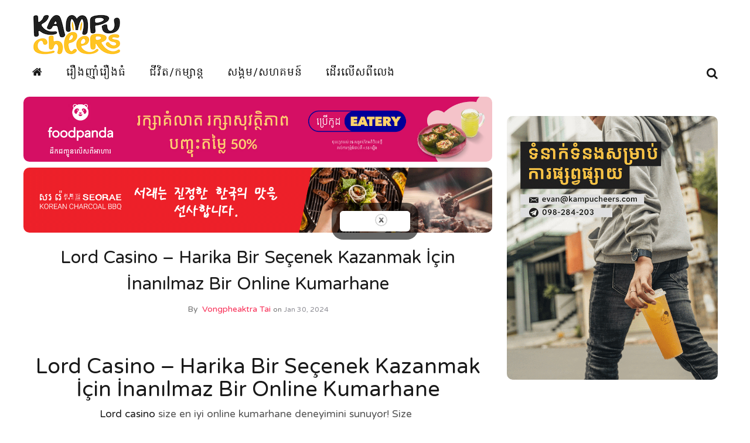

--- FILE ---
content_type: text/html; charset=UTF-8
request_url: https://www.kampucheers.com/lord-casino-harika-bir-secenek-kazanmak-cin-2/
body_size: 13550
content:
<!DOCTYPE html><html  lang="en"><head><meta charset="UTF-8"><meta name="viewport" content="width=device-width, initial-scale=1.0, maximum-scale=1"><link rel="profile" href="http://gmpg.org/xfn/11" /><link rel="pingback" href="/xmlrpc.php"><link rel="manifest" href="/superpwa-manifest.json"><meta name="theme-color" content="#ffcc22"><link rel="apple-touch-icon" sizes="192x192" href="/wp-content/uploads/2019/02/51021882_1966026480373388_6104670011190673408_o.png"><link rel="apple-touch-icon" sizes="512x512" href="/wp-content/uploads/2019/02/51021882_1966026480373388_6104670011190673408_o.png"><style type='text/css'></style><noscript id="aonoscrcss"></noscript><title>Lord Casino – Harika Bir Seçenek Kazanmak İçin İnanılmaz Bir Online Kumarhane</title><meta name="keywords"  content="lord Сasino" /> <script type="application/ld+json" class="aioseop-schema">{"@context":"https://schema.org","@graph":[{"@type":"Organization","@id":"/#organization","url":"/","name":"Kampucheers","sameAs":["https://www.facebook.com/kampucheers/"],"logo":{"@type":"ImageObject","@id":"/#logo","url":"/wp-content/uploads/2019/02/51021882_1966026480373388_6104670011190673408_o.png","caption":"KAMPUCHEERS"},"image":{"@id":"/#logo"}},{"@type":"WebSite","@id":"/#website","url":"/","name":"KAMPUCHEERS","publisher":{"@id":"/#organization"},"potentialAction":{"@type":"SearchAction","target":"/?s={search_term_string}","query-input":"required name=search_term_string"}},{"@type":"WebPage","@id":"/lord-casino-harika-bir-secenek-kazanmak-cin-2/#webpage","url":"/lord-casino-harika-bir-secenek-kazanmak-cin-2/","inLanguage":"en-US","name":"Lord Casino - Harika Bir Seçenek Kazanmak İçin İnanılmaz Bir Online Kumarhane","isPartOf":{"@id":"/#website"},"breadcrumb":{"@id":"/lord-casino-harika-bir-secenek-kazanmak-cin-2/#breadcrumblist"},"datePublished":"2024-01-30T13:39:11+07:00","dateModified":"2024-02-01T09:21:06+07:00"},{"@type":"Article","@id":"/lord-casino-harika-bir-secenek-kazanmak-cin-2/#article","isPartOf":{"@id":"/lord-casino-harika-bir-secenek-kazanmak-cin-2/#webpage"},"author":{"@id":"/author/tai-vongpheaktra/#author"},"headline":"Lord Casino &#8211; Harika Bir Seçenek Kazanmak İçin İnanılmaz Bir Online Kumarhane","datePublished":"2024-01-30T13:39:11+07:00","dateModified":"2024-02-01T09:21:06+07:00","commentCount":0,"mainEntityOfPage":{"@id":"/lord-casino-harika-bir-secenek-kazanmak-cin-2/#webpage"},"publisher":{"@id":"/#organization"},"articleSection":"Lord Сasino","image":{"@type":"ImageObject","@id":"/lord-casino-harika-bir-secenek-kazanmak-cin-2/#primaryimage","url":"/wp-content/uploads/2019/02/51021882_1966026480373388_6104670011190673408_o.png","width":2000,"height":2000,"caption":"KAMPUCHEERS"}},{"@type":"Person","@id":"/author/tai-vongpheaktra/#author","name":"Vongpheaktra Tai","sameAs":[]},{"@type":"BreadcrumbList","@id":"/lord-casino-harika-bir-secenek-kazanmak-cin-2/#breadcrumblist","itemListElement":[{"@type":"ListItem","position":1,"item":{"@type":"WebPage","@id":"/","url":"/","name":"KAMPUCHEERS"}},{"@type":"ListItem","position":2,"item":{"@type":"WebPage","@id":"/lord-casino-harika-bir-secenek-kazanmak-cin-2/","url":"/lord-casino-harika-bir-secenek-kazanmak-cin-2/","name":"Lord Casino - Harika Bir Seçenek Kazanmak İçin İnanılmaz Bir Online Kumarhane"}}]}]}</script> <link rel="canonical" href="/lord-casino-harika-bir-secenek-kazanmak-cin-2/" /><meta property="og:type" content="article" /><meta property="og:title" content="Lord Casino – Harika Bir Seçenek Kazanmak İçin İnanılmaz Bir Online Kumarhane" /><meta property="og:description" content="Lord Casino - Harika Bir Seçenek Kazanmak İçin İnanılmaz Bir Online Kumarhane Lord casino size en iyi online kumarhane deneyimini sunuyor! Size kazanmanın tadını çıkarmanız için en heyecan verici" /><meta property="og:url" content="/lord-casino-harika-bir-secenek-kazanmak-cin-2/" /><meta property="og:site_name" content="KAMPUCHEERS" /><meta property="og:image" content="/wp-content/uploads/2019/11/Kampucheers-as-company-1.png" /><meta property="fb:admins" content="100022643284901" /><meta property="fb:admins" content="1603676950" /><meta property="fb:app_id" content="539918209747442" /><meta property="article:tag" content="lord Сasino" /><meta property="article:published_time" content="2024-01-30T13:39:11Z" /><meta property="article:modified_time" content="2024-02-01T09:21:06Z" /><meta property="og:image:secure_url" content="/wp-content/uploads/2019/11/Kampucheers-as-company-1.png" /><meta name="twitter:card" content="summary" /><meta name="twitter:title" content="Lord Casino – Harika Bir Seçenek Kazanmak İçin İnanılmaz Bir Online Ku" /><meta name="twitter:description" content="Lord Casino - Harika Bir Seçenek Kazanmak İçin İnanılmaz Bir Online Kumarhane Lord casino size en iyi online kumarhane deneyimini sunuyor! Size kazanmanın tadını çıkarmanız için en heyecan verici" /><meta name="twitter:image" content="/wp-content/uploads/2019/11/Kampucheers-as-company-1.png" /><link rel='dns-prefetch' href='//www.google.com' /><link rel='dns-prefetch' href='//v0.wordpress.com' /><link rel='dns-prefetch' href='//jetpack.wordpress.com' /><link rel='dns-prefetch' href='//s0.wp.com' /><link rel='dns-prefetch' href='//s1.wp.com' /><link rel='dns-prefetch' href='//s2.wp.com' /><link rel='dns-prefetch' href='//public-api.wordpress.com' /><link rel='dns-prefetch' href='//0.gravatar.com' /><link rel='dns-prefetch' href='//1.gravatar.com' /><link rel='dns-prefetch' href='//2.gravatar.com' /><link rel='dns-prefetch' href='//c0.wp.com' /><link rel="alternate" type="application/rss+xml" title="KAMPUCHEERS &raquo; Feed" href="/feed/" /><link rel="alternate" type="application/rss+xml" title="KAMPUCHEERS &raquo; Comments Feed" href="/comments/feed/" /><link rel="alternate" type="application/rss+xml" title="KAMPUCHEERS &raquo; Lord Casino &#8211; Harika Bir Seçenek Kazanmak İçin İnanılmaz Bir Online Kumarhane Comments Feed" href="/lord-casino-harika-bir-secenek-kazanmak-cin-2/feed/" /><link rel='stylesheet' id='wp-block-library-css'  href='https://c0.wp.com/c/5.4.2/wp-includes/css/dist/block-library/style.min.css' type='text/css' media='all' /><style id='wp-block-library-inline-css' type='text/css'>.has-text-align-justify{text-align:justify;}</style><link rel='stylesheet' id='wp-block-library-theme-css'  href='https://c0.wp.com/c/5.4.2/wp-includes/css/dist/block-library/theme.min.css' type='text/css' media='all' /><noscript><link rel='stylesheet' id='theme.css-css'  href='https://www.kampucheers.com/wp-content/cache/wmac/css/wmac_single_dc1fa5328331441897617a58e5e2248c.css' type='text/css' media='all' /></noscript><link rel='preload' as='style' onload="this.onload=null;this.rel='stylesheet'" id='theme.css-css'  href='https://www.kampucheers.com/wp-content/cache/wmac/css/wmac_single_dc1fa5328331441897617a58e5e2248c.css' type='text/css' media='all' /><noscript><link rel='stylesheet' id='core-front-css'  href='https://www.kampucheers.com/wp-content/cache/wmac/css/wmac_single_d85cf488c6f167b2c27ddfb61fc4b592.css' type='text/css' media='all' /></noscript><link rel='preload' as='style' onload="this.onload=null;this.rel='stylesheet'" id='core-front-css'  href='https://www.kampucheers.com/wp-content/cache/wmac/css/wmac_single_d85cf488c6f167b2c27ddfb61fc4b592.css' type='text/css' media='all' /><noscript><link rel='stylesheet' id='cus-style-a-css'  href='https://www.kampucheers.com/wp-content/cache/wmac/css/wmac_single_1478018018fb7026a4844c261220236f.css' type='text/css' media='all' /></noscript><link rel='preload' as='style' onload="this.onload=null;this.rel='stylesheet'" id='cus-style-a-css'  href='https://www.kampucheers.com/wp-content/cache/wmac/css/wmac_single_1478018018fb7026a4844c261220236f.css' type='text/css' media='all' /><noscript><link rel='stylesheet' id='bootstrap-css'  href='/wp-content/themes/redmag/assets/css/bootstrap.min.css' type='text/css' media='all' /></noscript><link rel='preload' as='style' onload="this.onload=null;this.rel='stylesheet'" id='bootstrap-css'  href='/wp-content/themes/redmag/assets/css/bootstrap.min.css' type='text/css' media='all' /><noscript><link rel='stylesheet' id='font-awesome-css'  href='/wp-content/plugins/js_composer/assets/lib/bower/font-awesome/css/font-awesome.min.css' type='text/css' media='all' /></noscript><link rel='preload' as='style' onload="this.onload=null;this.rel='stylesheet'" id='font-awesome-css'  href='/wp-content/plugins/js_composer/assets/lib/bower/font-awesome/css/font-awesome.min.css' type='text/css' media='all' /><noscript><link rel='stylesheet' id='redmag-main-css'  href='https://www.kampucheers.com/wp-content/cache/wmac/css/wmac_single_cf58609cc83721c5359b0295593cf0df.css' type='text/css' media='all' /></noscript><link rel='preload' as='style' onload="this.onload=null;this.rel='stylesheet'" id='redmag-main-css'  href='https://www.kampucheers.com/wp-content/cache/wmac/css/wmac_single_cf58609cc83721c5359b0295593cf0df.css' type='text/css' media='all' /><noscript><link rel='stylesheet' id='redmag-css-css'  href='/wp-content/themes/redmag/assets/css/style-default.min.css' type='text/css' media='all' /></noscript><link rel='preload' as='style' onload="this.onload=null;this.rel='stylesheet'" id='redmag-css-css'  href='/wp-content/themes/redmag/assets/css/style-default.min.css' type='text/css' media='all' /><style id='redmag-css-inline-css' type='text/css'>/* Custom  color title  */
        #na-footer,#na-footer .footer-bottom,#na-footer .footer-center
		{
		    background:#000000;
		}</style><noscript><link rel='stylesheet' id='cus-style-css'  href='https://www.kampucheers.com/wp-content/cache/wmac/css/wmac_single_5ab5f2654a0c3f439596a42497661697.css' type='text/css' media='all' /></noscript><link rel='preload' as='style' onload="this.onload=null;this.rel='stylesheet'" id='cus-style-css'  href='https://www.kampucheers.com/wp-content/cache/wmac/css/wmac_single_5ab5f2654a0c3f439596a42497661697.css' type='text/css' media='all' /><link rel='stylesheet' id='social-logos-css'  href='https://c0.wp.com/p/jetpack/9.1/_inc/social-logos/social-logos.min.css' type='text/css' media='all' /><link rel='stylesheet' id='jetpack_css-css'  href='https://c0.wp.com/p/jetpack/9.1/css/jetpack.css' type='text/css' media='all' /> <script type='text/javascript' src='https://c0.wp.com/c/5.4.2/wp-includes/js/jquery/jquery.js'></script> <script type='text/javascript' src='https://c0.wp.com/c/5.4.2/wp-includes/js/jquery/jquery-migrate.min.js'></script> <script type='text/javascript'>var sgpbPublicUrl = "https:\/\/www.kampucheers.com\/wp-content\/plugins\/popup-builder\/public\/";
var SGPB_JS_LOCALIZATION = {"imageSupportAlertMessage":"Only image files supported","areYouSure":"Are you sure?","addButtonSpinner":"Add","audioSupportAlertMessage":"Only audio files supported (e.g.: mp3, wav, m4a, ogg)","publishPopupBeforeElementor":"Please, publish the popup before starting to use Elementor with it!","publishPopupBeforeDivi":"Please, publish the popup before starting to use Divi Builder with it!","closeButtonAltText":"Close"};</script>   <script type='text/javascript'>var SGPB_POPUP_PARAMS = {"popupTypeAgeRestriction":"ageRestriction","defaultThemeImages":{"1":"https:\/\/www.kampucheers.com\/wp-content\/plugins\/popup-builder\/public\/img\/theme_1\/close.png","2":"https:\/\/www.kampucheers.com\/wp-content\/plugins\/popup-builder\/public\/img\/theme_2\/close.png","3":"https:\/\/www.kampucheers.com\/wp-content\/plugins\/popup-builder\/public\/img\/theme_3\/close.png","5":"https:\/\/www.kampucheers.com\/wp-content\/plugins\/popup-builder\/public\/img\/theme_5\/close.png","6":"https:\/\/www.kampucheers.com\/wp-content\/plugins\/popup-builder\/public\/img\/theme_6\/close.png"},"homePageUrl":"https:\/\/www.kampucheers.com\/","isPreview":"","convertedIdsReverse":[],"dontShowPopupExpireTime":"365","conditionalJsClasses":[]};
var SGPB_JS_PACKAGES = {"packages":{"current":1,"free":1,"silver":2,"gold":3,"platinum":4},"extensions":{"geo-targeting":false,"advanced-closing":true}};
var SGPB_JS_PARAMS = {"ajaxUrl":"https:\/\/www.kampucheers.com\/wp-admin\/admin-ajax.php","nonce":"1e45b2ebb3"};</script>  <link rel='https://api.w.org/' href='/wp-json/' /><link rel="EditURI" type="application/rsd+xml" title="RSD" href="/xmlrpc.php?rsd" /><link rel='prev' title='Trbet Nedir' href='/trbet-nedir/' /><link rel='next' title='Vdcasino: Online Casino Oyunlarında Lider Seçim!' href='/vdcasino-online-casino-oyunlarnda-lider-secim/' /><link rel='shortlink' href='/?p=13847' /><link rel="alternate" type="application/json+oembed" href="/wp-json/oembed/1.0/embed?url=https%3A%2F%2Fwww.kampucheers.com%2Flord-casino-harika-bir-secenek-kazanmak-cin-2%2F" /><link rel="alternate" type="text/xml+oembed" href="/wp-json/oembed/1.0/embed?url=https%3A%2F%2Fwww.kampucheers.com%2Flord-casino-harika-bir-secenek-kazanmak-cin-2%2F&#038;format=xml" /><meta name="keywords" content="gato, gato101, gato101.com, 101, kampucheers">  <script async src="https://www.googletagmanager.com/gtag/js?id=UA-135499525-1"></script> <script>window.dataLayer = window.dataLayer || [];
  function gtag(){dataLayer.push(arguments);}
  gtag('js', new Date());

  gtag('config', 'UA-135499525-1');</script> <meta property="fb:app_id" content="" /><style type='text/css'>img#wpstats{display:none}</style><meta property="fb:app_id" content="" /><meta name="generator" content="Powered by WPBakery Page Builder - drag and drop page builder for WordPress."/> <!--[if lte IE 9]><link rel="stylesheet" type="text/css" href="/wp-content/plugins/js_composer/assets/css/vc_lte_ie9.min.css" media="screen"><![endif]--><link rel="icon" href="/wp-content/uploads/2019/02/cropped-51021882_1966026480373388_6104670011190673408_o-3-32x32.png" sizes="32x32" /><link rel="icon" href="/wp-content/uploads/2019/02/cropped-51021882_1966026480373388_6104670011190673408_o-3-192x192.png" sizes="192x192" /><link rel="apple-touch-icon" href="/wp-content/uploads/2019/02/cropped-51021882_1966026480373388_6104670011190673408_o-3-180x180.png" /><meta name="msapplication-TileImage" content="/wp-content/uploads/2019/02/cropped-51021882_1966026480373388_6104670011190673408_o-3-270x270.png" /><style type="text/css" id="wp-custom-css">.header-content-logo .site-description{display:none;}
.sgpb-popup-builder-content-html img {position: unset !important;right: unset !important;}</style><noscript><style type="text/css">.wpb_animate_when_almost_visible { opacity: 1; }</style></noscript><style>.ai-viewports                 {--ai: 1;}
.ai-viewport-3                { display: none !important;}
.ai-viewport-2                { display: none !important;}
.ai-viewport-1                { display: inherit !important;}
.ai-viewport-0                { display: none !important;}
@media (min-width: 768px) and (max-width: 979px) {
.ai-viewport-1                { display: none !important;}
.ai-viewport-2                { display: inherit !important;}
}
@media (max-width: 767px) {
.ai-viewport-1                { display: none !important;}
.ai-viewport-3                { display: inherit !important;}
}</style></head><body class="post-template-default single single-post postid-13847 single-format-standard wp-embed-responsive wpb-js-composer js-comp-ver-5.7 vc_responsive"><div id="page" class="wrapper site"><div class="canvas-overlay"></div><header id="masthead" class="site-header header-left"><div id="redmag-header"><div class="header-inner"><div class="header-middle bottom-fix-ads"><div id="adwidget_htmlwidget-8" class="widget first AdWidget_HTMLWidget"><div style='text-align: center;'> <ins data-revive-zoneid="2" data-revive-ct0="{clickurl_enc}" data-revive-id="772907b3f31b8ec390100ed03091391c"></ins> <script async src="//ads.gato101.com/www/delivery/asyncjs.php"></script></div></div></div><div class="header-content-logo container"><div class="site-logo" id="logo"> <a href="/" rel="home"> <img src="/wp-content/uploads/2020/08/logo-tri-1.png" alt="KAMPUCHEERS" /> </a></div><p class="site-description">KAMPUCHEERS</p><div class="header-middle"><div id="adwidget_htmlwidget-8" class="widget first AdWidget_HTMLWidget"><div style='text-align: center;'> <ins data-revive-zoneid="2" data-revive-ct0="{clickurl_enc}" data-revive-id="772907b3f31b8ec390100ed03091391c"></ins> <script async src="//ads.gato101.com/www/delivery/asyncjs.php"></script></div></div></div></div><div class="header-content-right hidden-md hidden-lg"><div class="searchform-mini searchform-moblie hidden-md hidden-lg"> <button class="btn-mini-search"><i class="fas fa-search"></i></button></div><div class="searchform-wrap search-transition-wrap redmag-hidden"><div class="search-transition-inner"><form method="get"  class="searchform" action="/"><div class="input-group"> <input type="text" class="form-control" placeholder="ស្វែងរក ... " value="" name="s" /> <span class="input-group-btn"> <button class="btn btn-primary"><i class="ti-search"></i></button> </span></div></form> <button class="btn-mini-close pull-right"><i class="fas fa-close"></i></button></div></div></div><div class="header-content bar header-fixed"><div class="redmag-header-content container"><div id="na-menu-primary" class="nav-menu clearfix"><nav class="text-center na-menu-primary clearfix"><ul id="menu-primary-navigation" class="nav navbar-nav na-menu mega-menu"><li id="menu-item-1214" class="menu-item menu-item-type-custom menu-item-object-custom menu-item-home menu-item-1214"><a href="https://www.kampucheers.com"><i class="fas fa-home"></i></a></li><li id="menu-item-1215" class="menu-item menu-item-type-taxonomy menu-item-object-category menu-item-1215"><a href="/category/eatery/">រឿងញ៉ាំរឿងធំ</a></li><li id="menu-item-1217" class="menu-item menu-item-type-taxonomy menu-item-object-category menu-item-1217"><a href="/category/lifestyle/">ជីវិត/កម្សាន្ត</a></li><li id="menu-item-1218" class="menu-item menu-item-type-taxonomy menu-item-object-category menu-item-1218"><a href="/category/community/">សង្គម/សហគមន៍</a></li><li id="menu-item-1216" class="menu-item menu-item-type-taxonomy menu-item-object-category menu-item-1216"><a href="/category/travel/">ដើរលើសពីលេង</a></li></ul></nav></div><div class="header-content-right"><div class="searchform-mini "> <button class="btn-mini-search"><i class="fas fa-search"></i></button></div><div class="searchform-wrap search-transition-wrap redmag-hidden"><div class="search-transition-inner"><form method="get"  class="searchform" action="/"><div class="input-group"> <input type="text" class="form-control" placeholder="ស្វែងរក ... " value="" name="s" /> <span class="input-group-btn"> <button class="btn btn-primary"><i class="ti-search"></i></button> </span></div></form> <button class="btn-mini-close pull-right"><i class="fas fa-close"></i></button></div></div></div></div></div></div></div></header><div id="content" class="site-content"><div class="wrap-content" role="main"><div class="container wrap-content-inner"><div class="row"><div class="main-content sidebar-right col-sx-12 col-sm-12 col-md-8 col-lg-8"><div class="single-top"><div id="adwidget_imagewidget-28" class="widget first AdWidget_ImageWidget"><a  href='https://www.facebook.com/eaterycambodia' alt='Ad'><img  src='/wp-content/uploads/2021/04/banner-foodpanda-stayhome.jpg' alt='Ad' /></a></div><div id="adwidget_imagewidget-21" class="widget first AdWidget_ImageWidget"><a  href='https://www.youtube.com/watch?v=etvAUuLwWvY&t=53s' alt='Ad'><img style='width: 100%;' src='/wp-content/uploads/2020/01/Seorae-banner-Ads.gif' alt='Ad' /></a></div></div><div class="content-inner"><div class="box box-article"><article id="post-13847" class="post-13847 post type-post status-publish format-standard hentry category-lord-sasino-2"><div class="entry-header clearfix"><header class="entry-header-title"><h1 class="entry-title">Lord Casino &#8211; Harika Bir Seçenek Kazanmak İçin İnanılmaz Bir Online Kumarhane</h1></header><div class="entry-avatar clearfix"> <span class="author-by">By</span> <span class="author-title"> <a class="author-link" href="/author/tai-vongpheaktra/" rel="author"> Vongpheaktra Tai </a> </span> <span class="post-date"> <span class="author-on">on</span> Jan 30, 2024 </span><div class="entry-header-share"><div class="social share-links clearfix"><div class="count-share"><ul class="social-icons list-unstyled list-inline"></ul></div></div></div></div></div><div class="entry-content"><h1>Lord Casino &#8211; Harika Bir Seçenek Kazanmak İçin İnanılmaz Bir Online Kumarhane</h1><p><strong>Lord casino</strong> size en iyi online kumarhane deneyimini sunuyor! Size kazanmanın tadını çıkarmanız için en heyecan verici casino oyunlarını sunuyoruz. Sadece bizde kumar oynamanın keyfini yaşayabilirsiniz.</p><p>Lord casino olarak güvenli ve adil oyun deneyimi sağlıyoruz. Her bir oyunda adaleti sağlamak için sıkı güvenlik önlemleri alıyoruz. Sizin güvenliğiniz bizim önceliğimizdir.</p><p>Birbirinden çekici promosyonlarımız ve ödüllerimizle sizin kazanma şansınızı artırıyoruz. Lord casino ayrıcalıklarını keşfedin ve büyük jackpotları kazanmak için şansınızı deneyin!</p><p>Lord casino&#8217;ya bugün katılın ve unutulmaz bir kumarhane deneyimi yaşayın. Hemen ücretsiz kaydolun ve kazanmaya başlayın!</p><h2>Kazananların Casinolu Macerası</h2><p>Lord casino, kazananlar için eşsiz bir casinolu macera sunuyor. Adrenalin dolu oyunlarla dolu olan bu macerada, büyük kazançlar elde etmek için şansınızı deneyebilirsiniz. Lord casino, oyun deneyiminizi mükemmelleştirmek ve unutulmaz anlar yaşamanızı sağlamak için en iyi oyunları sunmaktadır.</p><h3>Yüksek Kazanç Fırsatları</h3><p>Lord casino, yüksek kazanç fırsatlarıyla dolu bir platformdur. Geniş oyun seçenekleri ve yüksek ödeme oranları ile büyük kazançlar elde etme şansınızı artırır. Dilediğiniz oyunu seçebilir ve şansınızı deneyebilirsiniz. Hızlı ödeme yöntemleri sayesinde kazançlarınızı kolaylıkla çekebilirsiniz.</p><h3>Kaliteli Oyun Deneyimi</h3><p>Lord casino, kaliteli oyun deneyimi sunan bir platformdur. En iyi oyun sağlayıcılarıyla işbirliği yaparak, sizlere gerçekçi ve heyecan dolu oyunlar sunmaktadır. Canlı krupiyeler eşliğinde gerçek casinolardaki gibi oyunlar oynayabilir, gerçek zamanlı olarak heyecanı yaşayabilirsiniz. Sizlere unutulmaz bir deneyim sunmak için geniş oyun seçenekleri sunmaktadır.</p><h3>Güvenilirlik ve Güvenlik</h3><p>Lord casino, güvenilirlik ve güvenlik konusunda en üst düzeyde önlemler almaktadır. Oyunların tamamen adil ve şeffaf bir şekilde gerçekleşmesini sağlayarak, kullanıcıların güvenini kazanmayı hedeflemektedir. Kişisel bilgilerinizin güvenliği için gelişmiş güvenlik altyapısı sağlar ve ödeme işlemlerinizi güvenli bir şekilde gerçekleştirir.</p><h3>Bonuslar ve Promosyonlar</h3><p>Lord casino, oyuncularına çeşitli bonuslar ve promosyonlar sunarak kazanma şansını artırmaktadır. Hoş geldin bonusu, para yatırma bonusu, bedava spinler gibi farklı promosyonlarla daha fazla kazanç elde etme şansınızı artırır. Düzenli olarak düzenlenen turnuvalar ve yarışmalar da heyecanı katlar ve kazanma şansınızı artırır.</p><h3>Müşteri Desteği</h3><p>Lord casino, kullanıcılarına 7/24 müşteri desteği sunmaktadır. Her türlü soru, sorun veya talebiniz için canlı destek hattını kullanabilir veya e-posta yoluyla iletişime geçebilirsiniz. Deneyimli müşteri desteği ekibi, size en kısa sürede yardımcı olacaktır.</p><p>Kazananların casinolu macerasına siz de katılın ve büyük kazançlar elde edin! Lord casino, size unutulmaz bir oyun deneyimi sunmak için burada.</p><h2>Müthiş İçerikler ve Ödüller</h2><p>Lord <a href="https://redmirepool.biz/">https://redmirepool.biz/</a>, heyecan verici ve baş döndürücü içerikleri ile Türk oyuncuların beğenisini kazanmaktadır. Sürekli olarak en yeni ve en popüler casino oyunlarını sunarak, size eşsiz bir oyun deneyimi yaşatmayı hedefliyoruz.</p><h3>Çeşitli Slot Oyunları</h3><p>Lord casino, geniş bir slot oyunları koleksiyonuna sahiptir. Eski klasik slot makinelerinden en son çıkan video slotlara kadar birçok seçenek sunmaktayız. Her biri farklı temalar ve görsel efektler ile dolu olan bu slot oyunları, sizi kendine hayran bırakacak. Ayrıca, büyük jackpot ödüllerini kazanma şansınızı da artıracak bonus özellikler ve ücretsiz döndürmeler de sunmaktayız.</p><h3>Masa Oyunları</h3><p>Lord casino, en sevdiğiniz masa oyunlarına da geniş bir yer vermektedir. Blackjack, rulet, poker ve daha birçok klasik masa oyununu oynayabilirsiniz. Gerçek krupiyeler ile canlı olarak oynayabileceğiniz Canlı Casino seçeneğimiz de bulunmaktadır. Bu sayede, gerçek bir casinoya gitmeden evinizin konforunda son derece gerçekçi bir deneyim yaşayabilirsiniz.</p><p>Lord casino olarak, oyuncuları için çeşitli ödüller ve promosyonlar da sunuyoruz. Hoş geldin bonusları, yatırım bonusları ve sadakat programı gibi tekliflerle sizlere daha fazla kazanç sağlama imkanı sunuyoruz. Müşteri memnuniyeti bizim önceliğimizdir ve oyuncularımıza en iyi deneyimi sunmak için sürekli olarak çalışıyoruz.</p><table><tr><th>Ödüller</th><th>Açıklama</th></tr><tr><td>Jackpot Ödülleri</td><td>Slot oyunlarında kazanılabilen büyük ödüller</td></tr><tr><td>Turnuva Ödülleri</td><td>Yüksek puan alan oyunculara verilen ödüller</td></tr><tr><td>Bonuslar</td><td>Ücretsiz döndürme, yatırım bonusu gibi ekstra kazanç imkanları</td></tr></table><p>Lord casino, size eğlenceli ve kazançlı bir oyun deneyimi sunmak için burada! Hemen kayıt olun ve en iyi içeriklerle dolu casino dünyasına adım atın.</p><h2>Heyecan Verici Oyunlar ve Bonuslar</h2><p>Lord casino, heyecan dolu oyunları ve büyüleyici bonuslarıyla size unutulmaz bir deneyim sunuyor. Sitemizde birbirinden çeşitli oyunlarla eğlenceyi ve kazancı bir arada yaşayabilirsiniz.</p><p>Lord casino&#8217;nun oyun seçenekleri sınırsızdır. Her türlü zevke ve tercihe uygun slot makinelerinden rulet, blackjack, poker gibi klasik casino oyunlarına kadar her şeyi bulabilirsiniz. Gerçek krupiyeler eşliğinde oynanan canlı casino oyunlarıyla adeta gerçek bir kumarhanede hissedeceksiniz.</p><h3>Heyecan Verici Slot Oyunları</h3><p>Lord casino&#8217;da birbirinden heyecan verici slot oyunları sizleri bekliyor. Renkli grafikler, eşsiz temalar ve bol bonus seçenekleri ile bu oyunlara bağımlı olacaksınız. Büyük jackpotlara sahip oyunlarla şansınızı deneyebilir ve büyük ödülleri kazanabilirsiniz.</p><h3>Büyüleyici Bonuslar</h3><p>Lord casino, kullanıcılarına cazip bonuslar sunarak kazançlarını arttırmalarına yardımcı oluyor. Hoş geldin bonusu, yatırım bonusları, free spinler ve diğer çeşitli promosyonlar sayesinde daha fazla şans elde edebilirsiniz. Bu bonusları kaçırmamak için sitemizi düzenli olarak kontrol edin.</p><p>Hem eğlenceyi hem de kazancı bir arada yaşamak istiyorsanız, Lord casino tam size göre. Kayıt olun, bonuslarınızı alın ve unutulmaz bir casino deneyimi yaşamaya başlayın!</p><div class="sharedaddy sd-sharing-enabled"><div class="robots-nocontent sd-block sd-social sd-social-official sd-sharing"><div class="sd-content"><ul><li class="share-facebook"><div class="fb-share-button" data-href="/lord-casino-harika-bir-secenek-kazanmak-cin-2/" data-layout="button_count"></div></li><li class="share-telegram"><a rel="nofollow noopener noreferrer" data-shared="" class="share-telegram sd-button" href="/lord-casino-harika-bir-secenek-kazanmak-cin-2/?share=telegram" target="_blank" title="Click to share on Telegram"><span>Telegram</span></a></li><li class="share-jetpack-whatsapp"><a rel="nofollow noopener noreferrer" data-shared="" class="share-jetpack-whatsapp sd-button" href="/lord-casino-harika-bir-secenek-kazanmak-cin-2/?share=jetpack-whatsapp" target="_blank" title="Click to share on WhatsApp"><span>WhatsApp</span></a></li><li class="share-end"></li></ul></div></div></div></div><div class="entry-footer clearfix"><div class="entry-footer-social clearfix"><div class="entry-footer-left"></div><div class="entry-footer-right"><div class="social share-links clearfix"><div class="count-share"><ul class="social-icons list-unstyled list-inline"></ul></div></div></div></div></div></article></div><div class="more-single"><div id="adwidget_imagewidget-29" class="widget first AdWidget_ImageWidget"><a  href='https://www.facebook.com/eaterycambodia' alt='Ad'><img  src='/wp-content/uploads/2021/04/banner-foodpanda-stayhome.jpg' alt='Ad' /></a></div><div id="adwidget_imagewidget-2" class="widget first AdWidget_ImageWidget"><a  href='https://www.youtube.com/watch?v=etvAUuLwWvY&t=53s' alt='Ad'><img style='width: 100%;' src='/wp-content/uploads/2020/01/Seorae-banner-Ads.gif' alt='Ad' /></a></div></div><div class="box box-author"></div><div class="entry_pagination"><div class="post-pagination pagination clearfix"> <a class="page-numbers pull-left page-prev" title="prev post" href="/trbet-nedir/"> <i class="fa fa-arrow-left" aria-hidden="true"></i> <span class="btn-prev">Preview post</span><p class="title-pagination">Trbet Nedir</p> </a> <a class="page-numbers pull-right page-next" title="next post" href="/vdcasino-online-casino-oyunlarnda-lider-secim/"> <span class="btn-next">Next post</span> <i class="fa fa-arrow-right" aria-hidden="true"></i><p class="title-pagination">Vdcasino: Online Casino Oyunlarında Lider Seçim!</p> </a></div></div><div id="comments" class="box box-comment"><div class="comments-list"></div><div class="commentform"><div id="respond" class="comment-respond"><h3 id="reply-title" class="comment-reply-title">Leave a Reply <small><a rel="nofollow" id="cancel-comment-reply-link" href="/lord-casino-harika-bir-secenek-kazanmak-cin-2/#respond" style="display:none;">Cancel reply</a></small></h3><form id="commentform" class="comment-form"> <iframe
 title="Comment Form"
 src="https://jetpack.wordpress.com/jetpack-comment/?blogid=159948911&#038;postid=13847&#038;comment_registration=0&#038;require_name_email=1&#038;stc_enabled=1&#038;stb_enabled=1&#038;show_avatars=0&#038;avatar_default=mystery&#038;greeting=Leave+a+Reply&#038;greeting_reply=Leave+a+Reply+to+%25s&#038;color_scheme=transparent&#038;lang=en_US&#038;jetpack_version=9.1&#038;show_cookie_consent=10&#038;has_cookie_consent=0&#038;token_key=%3Bnormal%3B&#038;sig=56ccdab33161711dde50c0e27158da7e035d3401#parent=https%3A%2F%2Fwww.kampucheers.com%2Flord-casino-harika-bir-secenek-kazanmak-cin-2%2F"
 name="jetpack_remote_comment"
 style="width:100%; height: 430px; border:0;"
 class="jetpack_remote_comment"
 id="jetpack_remote_comment"
 sandbox="allow-same-origin allow-top-navigation allow-scripts allow-forms allow-popups"
 > </iframe> <!--[if !IE]><!--> <script>document.addEventListener('DOMContentLoaded', function () {
							var commentForms = document.getElementsByClassName('jetpack_remote_comment');
							for (var i = 0; i < commentForms.length; i++) {
								commentForms[i].allowTransparency = true;
								commentForms[i].scrolling = 'no';
							}
						});</script> <!--<![endif]--></form></div> <input type="hidden" name="comment_parent" id="comment_parent" value="" /></div></div><div class="post-related widget"><h3 class="widgettitle"> អត្ថបទដទៃទៀត</h3><div class="row archive-blog"><div class="col-md-6 col-sm-6 col-xs-6 col-lg-4 item-related col-item description-hidden "><article class="post-item post-grid clearfix post-13834 post type-post status-publish format-standard hentry category-lord-sasino-2"><div class="article-tran hover-share-item"><div class="post-image  placeholder-trans"></div><div class="article-content no-thumb"> <span class="post-cat"> <a href="/category/lord-sasino-2/"   title="" >Lord Сasino</a> </span><div class="entry-header clearfix"><header class="entry-header-title"><h3 class="entry-title"><a href="/en-yeni-slot-oyunlar-ve-lord-casino-giri-adresleri/" rel="bookmark">En Yeni Slot Oyunları ve Lord Casino Giriş Adresleri ile İlgili Her Şey!</a></h3></header></div><div class="entry-meta clearfix"> <span class="posted-on"><i class="ti-alarm-clock" aria-hidden="true"></i><span class="screen-reader-text">Posted on </span><a href="/en-yeni-slot-oyunlar-ve-lord-casino-giri-adresleri/" rel="bookmark"><time class="entry-date published" datetime="2024-01-29T20:27:51+07:00">29-Jan-24</time><time class="updated" datetime="2024-01-31T05:45:31+07:00">31-Jan-24</time></a></span></div><div class="entry-content"><div> En Yeni Slot Oyunları ve Lord Casino Giriş Adresleri ile İlgili Her Şey! Lord casino giriş için en iyi yer burası! Sizi keyifli bir...</div> <a  class="btn-read" href="/en-yeni-slot-oyunlar-ve-lord-casino-giri-adresleri/">បន្តអាន</a></div></div></div></article></div></div></div></div></div><div id="archive-sidebar" class="sidebar col-sx-12 col-sm-12 col-md-4 col-lg-4 archive-sidebar"><div class="content-inner"><div id="adwidget_htmlwidget-3" class="widget first AdWidget_HTMLWidget"><div style='text-align: center;'><div class="fb-like" data-href="https://www.facebook.com/kampucheers/" data-width="360" data-layout="standard" data-action="like" data-size="small" data-show-faces="true" data-share="true"></div></div></div><div id="adwidget_imagewidget-7" class="widget first AdWidget_ImageWidget"><a  href='https://www.facebook.com/kampucheers.com' alt='Ad'><img style='width: 100%;' src='/wp-content/uploads/2020/10/ezgif.com-gif-maker.gif' alt='Ad' /></a></div></div></div></div></div></div></div><footer id="na-footer" class="na-footer  footer-1" style = "background-image: url(&quot;/wp-content/themes/redmag/assets/images/bg_default_footer.jpg&quot;)"><div class="footer-center clearfix"><div class="container"><div class="container-inner"><div class="row"><div class="col-md-3 col-sm-6 col-xs-6"><div id="nav_menu-4" class="widget first widget_nav_menu"><div class="menu-footer-1-navigation-container"><ul id="menu-footer-1-navigation" class="menu"><li id="menu-item-1220" class="menu-item menu-item-type-post_type menu-item-object-page menu-item-1220"><a href="/about-me/">អំពី Kampucheers</a></li><li id="menu-item-1221" class="menu-item menu-item-type-post_type menu-item-object-page menu-item-1221"><a href="/contact-us/">ទាក់ទងមក Kampucheers</a></li><li id="menu-item-1324" class="menu-item menu-item-type-post_type menu-item-object-page menu-item-privacy-policy menu-item-1324"><a href="/privacy-policy/">លក្ខខណ្ឌប្រើប្រាស់គេហទំព័រ</a></li></ul></div></div></div><div class="col-md-3 col-sm-6 col-xs-6"><div id="nav_menu-6" class="widget first widget_nav_menu"><div class="menu-footer-2-navigation-container"><ul id="menu-footer-2-navigation" class="menu"><li id="menu-item-1226" class="menu-item menu-item-type-taxonomy menu-item-object-category menu-item-1226"><a href="/category/eatery/">រឿងញ៉ាំរឿងធំ</a></li><li id="menu-item-1227" class="menu-item menu-item-type-taxonomy menu-item-object-category menu-item-1227"><a href="/category/travel/">ដើរលើសពីលេង</a></li><li id="menu-item-1228" class="menu-item menu-item-type-taxonomy menu-item-object-category menu-item-1228"><a href="/category/lifestyle/">ជិវិត/កម្សាន្ត</a></li><li id="menu-item-1229" class="menu-item menu-item-type-taxonomy menu-item-object-category menu-item-1229"><a href="/category/community/">សង្គម/សហគមន៍</a></li></ul></div></div></div><div class="col-md-3 col-sm-6 col-xs-6"><div id="redmag_social-2" class="widget first redmag_social"><h2 class="widgettitle">តាមដានលើបណ្តាញសង្គម:</h2><div class="redmag-social-icon clearfix"><a href="https://www.facebook.com/kampucheers" target="_blank" title="ion-social-facebook" class="ion-social-facebook"><i class="fa fa-facebook"></i></a><a href="https://www.instagram.com/kampucheers" target="_blank" title="ion-social-instagram" class="ion-social-instagram"><i class="fa fa-instagram"></i></a><a href="https://www.youtube.com/channel/UCH9aazED-M5AtxTrDA4WVIw" target="_blank" title="ion-social-youtube" class="ion-social-youtube"><i class="fa fa-youtube"></i></a></div></div></div><div class="col-md-3 col-sm-6 col-xs-6"></div></div></div></div></div><div class="footer-bottom clearfix"><div class="container"><div class="container-inner"><div class="row"><div class="col-md-6 col-sm-6"><div class="coppy-right"> <span><a href="https://gato101.com/1476/">@ All Right Reserved 2019 - KAMPUCHEERS - Maintain by gato101.com</a></span></div></div><div class="col-md-6 col-sm-6 footer-bottom-left"></div></div></div></div></div></footer></div><div style="position:fixed;left: -999999999999999999999px;"><div class="sg-popup-builder-content" id="sg-popup-content-wrapper-5442" data-id="5442" data-events="[{&quot;param&quot;:&quot;load&quot;,&quot;value&quot;:&quot;&quot;,&quot;hiddenOption&quot;:[]}]" data-options="[base64]"><div class="sgpb-popup-builder-content-5442 sgpb-popup-builder-content-html"><div class="sgpb-main-html-content-wrapper"><style></style></div></div></div></div><div id="fb-root"></div> <script>(function(d, s, id) { var js, fjs = d.getElementsByTagName(s)[0]; if (d.getElementById(id)) return; js = d.createElement(s); js.id = id; js.src = 'https://connect.facebook.net/en_US/sdk.js#xfbml=1&appId=249643311490&version=v2.3'; fjs.parentNode.insertBefore(js, fjs); }(document, 'script', 'facebook-jssdk'));</script> <script>document.body.addEventListener( 'post-load', function() {
				if ( 'undefined' !== typeof FB ) {
					FB.XFBML.parse();
				}
			} );</script> <script type='text/javascript'>var wpcf7 = {"apiSettings":{"root":"https:\/\/www.kampucheers.com\/wp-json\/contact-form-7\/v1","namespace":"contact-form-7\/v1"}};</script> <script type='text/javascript'>var superpwa_sw = {"url":"\/superpwa-sw.js"};</script>  <script type='text/javascript' src='https://c0.wp.com/c/5.4.2/wp-includes/js/imagesloaded.min.js'></script>  <script type='text/javascript'>var NaScript = {"home_url":"https:\/\/www.kampucheers.com\/","ajax_url":"https:\/\/www.kampucheers.com\/wp-admin\/admin-ajax.php?_wpnonce=f9d6e17a8c","admin_theme_url":"https:\/\/www.kampucheers.com\/wp-admin\/themes.php?_wpnonce=f9d6e17a8c"};</script>   <script type='text/javascript' src='https://www.google.com/recaptcha/api.js?render=6Lc3iI8UAAAAACZa2z1xQMfhSqmaunciBLn3-l5p&#038;ver=3.0'></script> <script type='text/javascript'>var wpcf7_recaptcha = {"sitekey":"6Lc3iI8UAAAAACZa2z1xQMfhSqmaunciBLn3-l5p","actions":{"homepage":"homepage","contactform":"contactform"}};</script>    <script type='text/javascript' src='https://c0.wp.com/c/5.4.2/wp-includes/js/masonry.min.js'></script> <script type='text/javascript' src='https://c0.wp.com/c/5.4.2/wp-includes/js/jquery/jquery.masonry.min.js'></script> <script type='text/javascript' src='https://c0.wp.com/c/5.4.2/wp-includes/js/comment-reply.min.js'></script>   <script type='text/javascript' src='https://c0.wp.com/c/5.4.2/wp-includes/js/wp-embed.min.js'></script> <script type='text/javascript'>var sharing_js_options = {"lang":"en","counts":"1","is_stats_active":"1"};</script> <script type='text/javascript' src='https://c0.wp.com/p/jetpack/9.1/_inc/build/sharedaddy/sharing.min.js'></script> <script type='text/javascript'>var windowOpen;
			jQuery( document.body ).on( 'click', 'a.share-facebook', function() {
				// If there's another sharing window open, close it.
				if ( 'undefined' !== typeof windowOpen ) {
					windowOpen.close();
				}
				windowOpen = window.open( jQuery( this ).attr( 'href' ), 'wpcomfacebook', 'menubar=1,resizable=1,width=600,height=400' );
				return false;
			});
var windowOpen;
			jQuery( document.body ).on( 'click', 'a.share-telegram', function() {
				// If there's another sharing window open, close it.
				if ( 'undefined' !== typeof windowOpen ) {
					windowOpen.close();
				}
				windowOpen = window.open( jQuery( this ).attr( 'href' ), 'wpcomtelegram', 'menubar=1,resizable=1,width=450,height=450' );
				return false;
			});</script> <!--[if IE]> <script type="text/javascript">if ( 0 === window.location.hash.indexOf( '#comment-' ) ) {
				// window.location.reload() doesn't respect the Hash in IE
				window.location.hash = window.location.hash;
			}</script> <![endif]--> <script type="text/javascript">(function () {
				var comm_par_el = document.getElementById( 'comment_parent' ),
					comm_par = ( comm_par_el && comm_par_el.value ) ? comm_par_el.value : '',
					frame = document.getElementById( 'jetpack_remote_comment' ),
					tellFrameNewParent;

				tellFrameNewParent = function () {
					if ( comm_par ) {
						frame.src = "https://jetpack.wordpress.com/jetpack-comment/?blogid=159948911&postid=13847&comment_registration=0&require_name_email=1&stc_enabled=1&stb_enabled=1&show_avatars=0&avatar_default=mystery&greeting=Leave+a+Reply&greeting_reply=Leave+a+Reply+to+%25s&color_scheme=transparent&lang=en_US&jetpack_version=9.1&show_cookie_consent=10&has_cookie_consent=0&token_key=%3Bnormal%3B&sig=56ccdab33161711dde50c0e27158da7e035d3401#parent=https%3A%2F%2Fwww.kampucheers.com%2Flord-casino-harika-bir-secenek-kazanmak-cin-2%2F" + '&replytocom=' + parseInt( comm_par, 10 ).toString();
					} else {
						frame.src = "https://jetpack.wordpress.com/jetpack-comment/?blogid=159948911&postid=13847&comment_registration=0&require_name_email=1&stc_enabled=1&stb_enabled=1&show_avatars=0&avatar_default=mystery&greeting=Leave+a+Reply&greeting_reply=Leave+a+Reply+to+%25s&color_scheme=transparent&lang=en_US&jetpack_version=9.1&show_cookie_consent=10&has_cookie_consent=0&token_key=%3Bnormal%3B&sig=56ccdab33161711dde50c0e27158da7e035d3401#parent=https%3A%2F%2Fwww.kampucheers.com%2Flord-casino-harika-bir-secenek-kazanmak-cin-2%2F";
					}
				};

				
				if ( 'undefined' !== typeof addComment ) {
					addComment._Jetpack_moveForm = addComment.moveForm;

					addComment.moveForm = function ( commId, parentId, respondId, postId ) {
						var returnValue = addComment._Jetpack_moveForm( commId, parentId, respondId, postId ),
							cancelClick, cancel;

						if ( false === returnValue ) {
							cancel = document.getElementById( 'cancel-comment-reply-link' );
							cancelClick = cancel.onclick;
							cancel.onclick = function () {
								var cancelReturn = cancelClick.call( this );
								if ( false !== cancelReturn ) {
									return cancelReturn;
								}

								if ( ! comm_par ) {
									return cancelReturn;
								}

								comm_par = 0;

								tellFrameNewParent();

								return cancelReturn;
							};
						}

						if ( comm_par == parentId ) {
							return returnValue;
						}

						comm_par = parentId;

						tellFrameNewParent();

						return returnValue;
					};
				}

				
				// Do the post message bit after the dom has loaded.
				document.addEventListener( 'DOMContentLoaded', function () {
					var iframe_url = "https:\/\/jetpack.wordpress.com";
					if ( window.postMessage ) {
						if ( document.addEventListener ) {
							window.addEventListener( 'message', function ( event ) {
								var origin = event.origin.replace( /^http:\/\//i, 'https://' );
								if ( iframe_url.replace( /^http:\/\//i, 'https://' ) !== origin ) {
									return;
								}
								jQuery( frame ).height( event.data );
							});
						} else if ( document.attachEvent ) {
							window.attachEvent( 'message', function ( event ) {
								var origin = event.origin.replace( /^http:\/\//i, 'https://' );
								if ( iframe_url.replace( /^http:\/\//i, 'https://' ) !== origin ) {
									return;
								}
								jQuery( frame ).height( event.data );
							});
						}
					}
				})

			})();</script> <script type='text/javascript' src='https://stats.wp.com/e-202604.js' async='async' defer='defer'></script> <script type='text/javascript'>_stq = window._stq || [];
	_stq.push([ 'view', {v:'ext',j:'1:9.1',blog:'159948911',post:'13847',tz:'7',srv:'www.kampucheers.com'} ]);
	_stq.push([ 'clickTrackerInit', '159948911', '13847' ]);</script> <script type="text/javascript" defer src="https://www.kampucheers.com/wp-content/cache/wmac/js/wmac_fae1d63b9f1a32bbd3bcf580b1e770ed.js"></script><script data-cfasync='false'>!function(t){"use strict";t.loadCSS||(t.loadCSS=function(){});var e=loadCSS.relpreload={};if(e.support=function(){var e;try{e=t.document.createElement("link").relList.supports("preload")}catch(t){e=!1}return function(){return e}}(),e.bindMediaToggle=function(t){function e(){t.media=a}var a=t.media||"all";t.addEventListener?t.addEventListener("load",e):t.attachEvent&&t.attachEvent("onload",e),setTimeout(function(){t.rel="stylesheet",t.media="only x"}),setTimeout(e,3e3)},e.poly=function(){if(!e.support())for(var a=t.document.getElementsByTagName("link"),n=0;n<a.length;n++){var o=a[n];"preload"!==o.rel||"style"!==o.getAttribute("as")||o.getAttribute("data-loadcss")||(o.setAttribute("data-loadcss",!0),e.bindMediaToggle(o))}},!e.support()){e.poly();var a=t.setInterval(e.poly,500);t.addEventListener?t.addEventListener("load",function(){e.poly(),t.clearInterval(a)}):t.attachEvent&&t.attachEvent("onload",function(){e.poly(),t.clearInterval(a)})}"undefined"!=typeof exports?exports.loadCSS=loadCSS:t.loadCSS=loadCSS}("undefined"!=typeof global?global:this);</script></body></html>

--- FILE ---
content_type: text/html; charset=utf-8
request_url: https://www.google.com/recaptcha/api2/anchor?ar=1&k=6Lc3iI8UAAAAACZa2z1xQMfhSqmaunciBLn3-l5p&co=aHR0cHM6Ly93d3cua2FtcHVjaGVlcnMuY29tOjQ0Mw..&hl=en&v=PoyoqOPhxBO7pBk68S4YbpHZ&size=invisible&anchor-ms=20000&execute-ms=30000&cb=dl5y1rv3arqp
body_size: 48802
content:
<!DOCTYPE HTML><html dir="ltr" lang="en"><head><meta http-equiv="Content-Type" content="text/html; charset=UTF-8">
<meta http-equiv="X-UA-Compatible" content="IE=edge">
<title>reCAPTCHA</title>
<style type="text/css">
/* cyrillic-ext */
@font-face {
  font-family: 'Roboto';
  font-style: normal;
  font-weight: 400;
  font-stretch: 100%;
  src: url(//fonts.gstatic.com/s/roboto/v48/KFO7CnqEu92Fr1ME7kSn66aGLdTylUAMa3GUBHMdazTgWw.woff2) format('woff2');
  unicode-range: U+0460-052F, U+1C80-1C8A, U+20B4, U+2DE0-2DFF, U+A640-A69F, U+FE2E-FE2F;
}
/* cyrillic */
@font-face {
  font-family: 'Roboto';
  font-style: normal;
  font-weight: 400;
  font-stretch: 100%;
  src: url(//fonts.gstatic.com/s/roboto/v48/KFO7CnqEu92Fr1ME7kSn66aGLdTylUAMa3iUBHMdazTgWw.woff2) format('woff2');
  unicode-range: U+0301, U+0400-045F, U+0490-0491, U+04B0-04B1, U+2116;
}
/* greek-ext */
@font-face {
  font-family: 'Roboto';
  font-style: normal;
  font-weight: 400;
  font-stretch: 100%;
  src: url(//fonts.gstatic.com/s/roboto/v48/KFO7CnqEu92Fr1ME7kSn66aGLdTylUAMa3CUBHMdazTgWw.woff2) format('woff2');
  unicode-range: U+1F00-1FFF;
}
/* greek */
@font-face {
  font-family: 'Roboto';
  font-style: normal;
  font-weight: 400;
  font-stretch: 100%;
  src: url(//fonts.gstatic.com/s/roboto/v48/KFO7CnqEu92Fr1ME7kSn66aGLdTylUAMa3-UBHMdazTgWw.woff2) format('woff2');
  unicode-range: U+0370-0377, U+037A-037F, U+0384-038A, U+038C, U+038E-03A1, U+03A3-03FF;
}
/* math */
@font-face {
  font-family: 'Roboto';
  font-style: normal;
  font-weight: 400;
  font-stretch: 100%;
  src: url(//fonts.gstatic.com/s/roboto/v48/KFO7CnqEu92Fr1ME7kSn66aGLdTylUAMawCUBHMdazTgWw.woff2) format('woff2');
  unicode-range: U+0302-0303, U+0305, U+0307-0308, U+0310, U+0312, U+0315, U+031A, U+0326-0327, U+032C, U+032F-0330, U+0332-0333, U+0338, U+033A, U+0346, U+034D, U+0391-03A1, U+03A3-03A9, U+03B1-03C9, U+03D1, U+03D5-03D6, U+03F0-03F1, U+03F4-03F5, U+2016-2017, U+2034-2038, U+203C, U+2040, U+2043, U+2047, U+2050, U+2057, U+205F, U+2070-2071, U+2074-208E, U+2090-209C, U+20D0-20DC, U+20E1, U+20E5-20EF, U+2100-2112, U+2114-2115, U+2117-2121, U+2123-214F, U+2190, U+2192, U+2194-21AE, U+21B0-21E5, U+21F1-21F2, U+21F4-2211, U+2213-2214, U+2216-22FF, U+2308-230B, U+2310, U+2319, U+231C-2321, U+2336-237A, U+237C, U+2395, U+239B-23B7, U+23D0, U+23DC-23E1, U+2474-2475, U+25AF, U+25B3, U+25B7, U+25BD, U+25C1, U+25CA, U+25CC, U+25FB, U+266D-266F, U+27C0-27FF, U+2900-2AFF, U+2B0E-2B11, U+2B30-2B4C, U+2BFE, U+3030, U+FF5B, U+FF5D, U+1D400-1D7FF, U+1EE00-1EEFF;
}
/* symbols */
@font-face {
  font-family: 'Roboto';
  font-style: normal;
  font-weight: 400;
  font-stretch: 100%;
  src: url(//fonts.gstatic.com/s/roboto/v48/KFO7CnqEu92Fr1ME7kSn66aGLdTylUAMaxKUBHMdazTgWw.woff2) format('woff2');
  unicode-range: U+0001-000C, U+000E-001F, U+007F-009F, U+20DD-20E0, U+20E2-20E4, U+2150-218F, U+2190, U+2192, U+2194-2199, U+21AF, U+21E6-21F0, U+21F3, U+2218-2219, U+2299, U+22C4-22C6, U+2300-243F, U+2440-244A, U+2460-24FF, U+25A0-27BF, U+2800-28FF, U+2921-2922, U+2981, U+29BF, U+29EB, U+2B00-2BFF, U+4DC0-4DFF, U+FFF9-FFFB, U+10140-1018E, U+10190-1019C, U+101A0, U+101D0-101FD, U+102E0-102FB, U+10E60-10E7E, U+1D2C0-1D2D3, U+1D2E0-1D37F, U+1F000-1F0FF, U+1F100-1F1AD, U+1F1E6-1F1FF, U+1F30D-1F30F, U+1F315, U+1F31C, U+1F31E, U+1F320-1F32C, U+1F336, U+1F378, U+1F37D, U+1F382, U+1F393-1F39F, U+1F3A7-1F3A8, U+1F3AC-1F3AF, U+1F3C2, U+1F3C4-1F3C6, U+1F3CA-1F3CE, U+1F3D4-1F3E0, U+1F3ED, U+1F3F1-1F3F3, U+1F3F5-1F3F7, U+1F408, U+1F415, U+1F41F, U+1F426, U+1F43F, U+1F441-1F442, U+1F444, U+1F446-1F449, U+1F44C-1F44E, U+1F453, U+1F46A, U+1F47D, U+1F4A3, U+1F4B0, U+1F4B3, U+1F4B9, U+1F4BB, U+1F4BF, U+1F4C8-1F4CB, U+1F4D6, U+1F4DA, U+1F4DF, U+1F4E3-1F4E6, U+1F4EA-1F4ED, U+1F4F7, U+1F4F9-1F4FB, U+1F4FD-1F4FE, U+1F503, U+1F507-1F50B, U+1F50D, U+1F512-1F513, U+1F53E-1F54A, U+1F54F-1F5FA, U+1F610, U+1F650-1F67F, U+1F687, U+1F68D, U+1F691, U+1F694, U+1F698, U+1F6AD, U+1F6B2, U+1F6B9-1F6BA, U+1F6BC, U+1F6C6-1F6CF, U+1F6D3-1F6D7, U+1F6E0-1F6EA, U+1F6F0-1F6F3, U+1F6F7-1F6FC, U+1F700-1F7FF, U+1F800-1F80B, U+1F810-1F847, U+1F850-1F859, U+1F860-1F887, U+1F890-1F8AD, U+1F8B0-1F8BB, U+1F8C0-1F8C1, U+1F900-1F90B, U+1F93B, U+1F946, U+1F984, U+1F996, U+1F9E9, U+1FA00-1FA6F, U+1FA70-1FA7C, U+1FA80-1FA89, U+1FA8F-1FAC6, U+1FACE-1FADC, U+1FADF-1FAE9, U+1FAF0-1FAF8, U+1FB00-1FBFF;
}
/* vietnamese */
@font-face {
  font-family: 'Roboto';
  font-style: normal;
  font-weight: 400;
  font-stretch: 100%;
  src: url(//fonts.gstatic.com/s/roboto/v48/KFO7CnqEu92Fr1ME7kSn66aGLdTylUAMa3OUBHMdazTgWw.woff2) format('woff2');
  unicode-range: U+0102-0103, U+0110-0111, U+0128-0129, U+0168-0169, U+01A0-01A1, U+01AF-01B0, U+0300-0301, U+0303-0304, U+0308-0309, U+0323, U+0329, U+1EA0-1EF9, U+20AB;
}
/* latin-ext */
@font-face {
  font-family: 'Roboto';
  font-style: normal;
  font-weight: 400;
  font-stretch: 100%;
  src: url(//fonts.gstatic.com/s/roboto/v48/KFO7CnqEu92Fr1ME7kSn66aGLdTylUAMa3KUBHMdazTgWw.woff2) format('woff2');
  unicode-range: U+0100-02BA, U+02BD-02C5, U+02C7-02CC, U+02CE-02D7, U+02DD-02FF, U+0304, U+0308, U+0329, U+1D00-1DBF, U+1E00-1E9F, U+1EF2-1EFF, U+2020, U+20A0-20AB, U+20AD-20C0, U+2113, U+2C60-2C7F, U+A720-A7FF;
}
/* latin */
@font-face {
  font-family: 'Roboto';
  font-style: normal;
  font-weight: 400;
  font-stretch: 100%;
  src: url(//fonts.gstatic.com/s/roboto/v48/KFO7CnqEu92Fr1ME7kSn66aGLdTylUAMa3yUBHMdazQ.woff2) format('woff2');
  unicode-range: U+0000-00FF, U+0131, U+0152-0153, U+02BB-02BC, U+02C6, U+02DA, U+02DC, U+0304, U+0308, U+0329, U+2000-206F, U+20AC, U+2122, U+2191, U+2193, U+2212, U+2215, U+FEFF, U+FFFD;
}
/* cyrillic-ext */
@font-face {
  font-family: 'Roboto';
  font-style: normal;
  font-weight: 500;
  font-stretch: 100%;
  src: url(//fonts.gstatic.com/s/roboto/v48/KFO7CnqEu92Fr1ME7kSn66aGLdTylUAMa3GUBHMdazTgWw.woff2) format('woff2');
  unicode-range: U+0460-052F, U+1C80-1C8A, U+20B4, U+2DE0-2DFF, U+A640-A69F, U+FE2E-FE2F;
}
/* cyrillic */
@font-face {
  font-family: 'Roboto';
  font-style: normal;
  font-weight: 500;
  font-stretch: 100%;
  src: url(//fonts.gstatic.com/s/roboto/v48/KFO7CnqEu92Fr1ME7kSn66aGLdTylUAMa3iUBHMdazTgWw.woff2) format('woff2');
  unicode-range: U+0301, U+0400-045F, U+0490-0491, U+04B0-04B1, U+2116;
}
/* greek-ext */
@font-face {
  font-family: 'Roboto';
  font-style: normal;
  font-weight: 500;
  font-stretch: 100%;
  src: url(//fonts.gstatic.com/s/roboto/v48/KFO7CnqEu92Fr1ME7kSn66aGLdTylUAMa3CUBHMdazTgWw.woff2) format('woff2');
  unicode-range: U+1F00-1FFF;
}
/* greek */
@font-face {
  font-family: 'Roboto';
  font-style: normal;
  font-weight: 500;
  font-stretch: 100%;
  src: url(//fonts.gstatic.com/s/roboto/v48/KFO7CnqEu92Fr1ME7kSn66aGLdTylUAMa3-UBHMdazTgWw.woff2) format('woff2');
  unicode-range: U+0370-0377, U+037A-037F, U+0384-038A, U+038C, U+038E-03A1, U+03A3-03FF;
}
/* math */
@font-face {
  font-family: 'Roboto';
  font-style: normal;
  font-weight: 500;
  font-stretch: 100%;
  src: url(//fonts.gstatic.com/s/roboto/v48/KFO7CnqEu92Fr1ME7kSn66aGLdTylUAMawCUBHMdazTgWw.woff2) format('woff2');
  unicode-range: U+0302-0303, U+0305, U+0307-0308, U+0310, U+0312, U+0315, U+031A, U+0326-0327, U+032C, U+032F-0330, U+0332-0333, U+0338, U+033A, U+0346, U+034D, U+0391-03A1, U+03A3-03A9, U+03B1-03C9, U+03D1, U+03D5-03D6, U+03F0-03F1, U+03F4-03F5, U+2016-2017, U+2034-2038, U+203C, U+2040, U+2043, U+2047, U+2050, U+2057, U+205F, U+2070-2071, U+2074-208E, U+2090-209C, U+20D0-20DC, U+20E1, U+20E5-20EF, U+2100-2112, U+2114-2115, U+2117-2121, U+2123-214F, U+2190, U+2192, U+2194-21AE, U+21B0-21E5, U+21F1-21F2, U+21F4-2211, U+2213-2214, U+2216-22FF, U+2308-230B, U+2310, U+2319, U+231C-2321, U+2336-237A, U+237C, U+2395, U+239B-23B7, U+23D0, U+23DC-23E1, U+2474-2475, U+25AF, U+25B3, U+25B7, U+25BD, U+25C1, U+25CA, U+25CC, U+25FB, U+266D-266F, U+27C0-27FF, U+2900-2AFF, U+2B0E-2B11, U+2B30-2B4C, U+2BFE, U+3030, U+FF5B, U+FF5D, U+1D400-1D7FF, U+1EE00-1EEFF;
}
/* symbols */
@font-face {
  font-family: 'Roboto';
  font-style: normal;
  font-weight: 500;
  font-stretch: 100%;
  src: url(//fonts.gstatic.com/s/roboto/v48/KFO7CnqEu92Fr1ME7kSn66aGLdTylUAMaxKUBHMdazTgWw.woff2) format('woff2');
  unicode-range: U+0001-000C, U+000E-001F, U+007F-009F, U+20DD-20E0, U+20E2-20E4, U+2150-218F, U+2190, U+2192, U+2194-2199, U+21AF, U+21E6-21F0, U+21F3, U+2218-2219, U+2299, U+22C4-22C6, U+2300-243F, U+2440-244A, U+2460-24FF, U+25A0-27BF, U+2800-28FF, U+2921-2922, U+2981, U+29BF, U+29EB, U+2B00-2BFF, U+4DC0-4DFF, U+FFF9-FFFB, U+10140-1018E, U+10190-1019C, U+101A0, U+101D0-101FD, U+102E0-102FB, U+10E60-10E7E, U+1D2C0-1D2D3, U+1D2E0-1D37F, U+1F000-1F0FF, U+1F100-1F1AD, U+1F1E6-1F1FF, U+1F30D-1F30F, U+1F315, U+1F31C, U+1F31E, U+1F320-1F32C, U+1F336, U+1F378, U+1F37D, U+1F382, U+1F393-1F39F, U+1F3A7-1F3A8, U+1F3AC-1F3AF, U+1F3C2, U+1F3C4-1F3C6, U+1F3CA-1F3CE, U+1F3D4-1F3E0, U+1F3ED, U+1F3F1-1F3F3, U+1F3F5-1F3F7, U+1F408, U+1F415, U+1F41F, U+1F426, U+1F43F, U+1F441-1F442, U+1F444, U+1F446-1F449, U+1F44C-1F44E, U+1F453, U+1F46A, U+1F47D, U+1F4A3, U+1F4B0, U+1F4B3, U+1F4B9, U+1F4BB, U+1F4BF, U+1F4C8-1F4CB, U+1F4D6, U+1F4DA, U+1F4DF, U+1F4E3-1F4E6, U+1F4EA-1F4ED, U+1F4F7, U+1F4F9-1F4FB, U+1F4FD-1F4FE, U+1F503, U+1F507-1F50B, U+1F50D, U+1F512-1F513, U+1F53E-1F54A, U+1F54F-1F5FA, U+1F610, U+1F650-1F67F, U+1F687, U+1F68D, U+1F691, U+1F694, U+1F698, U+1F6AD, U+1F6B2, U+1F6B9-1F6BA, U+1F6BC, U+1F6C6-1F6CF, U+1F6D3-1F6D7, U+1F6E0-1F6EA, U+1F6F0-1F6F3, U+1F6F7-1F6FC, U+1F700-1F7FF, U+1F800-1F80B, U+1F810-1F847, U+1F850-1F859, U+1F860-1F887, U+1F890-1F8AD, U+1F8B0-1F8BB, U+1F8C0-1F8C1, U+1F900-1F90B, U+1F93B, U+1F946, U+1F984, U+1F996, U+1F9E9, U+1FA00-1FA6F, U+1FA70-1FA7C, U+1FA80-1FA89, U+1FA8F-1FAC6, U+1FACE-1FADC, U+1FADF-1FAE9, U+1FAF0-1FAF8, U+1FB00-1FBFF;
}
/* vietnamese */
@font-face {
  font-family: 'Roboto';
  font-style: normal;
  font-weight: 500;
  font-stretch: 100%;
  src: url(//fonts.gstatic.com/s/roboto/v48/KFO7CnqEu92Fr1ME7kSn66aGLdTylUAMa3OUBHMdazTgWw.woff2) format('woff2');
  unicode-range: U+0102-0103, U+0110-0111, U+0128-0129, U+0168-0169, U+01A0-01A1, U+01AF-01B0, U+0300-0301, U+0303-0304, U+0308-0309, U+0323, U+0329, U+1EA0-1EF9, U+20AB;
}
/* latin-ext */
@font-face {
  font-family: 'Roboto';
  font-style: normal;
  font-weight: 500;
  font-stretch: 100%;
  src: url(//fonts.gstatic.com/s/roboto/v48/KFO7CnqEu92Fr1ME7kSn66aGLdTylUAMa3KUBHMdazTgWw.woff2) format('woff2');
  unicode-range: U+0100-02BA, U+02BD-02C5, U+02C7-02CC, U+02CE-02D7, U+02DD-02FF, U+0304, U+0308, U+0329, U+1D00-1DBF, U+1E00-1E9F, U+1EF2-1EFF, U+2020, U+20A0-20AB, U+20AD-20C0, U+2113, U+2C60-2C7F, U+A720-A7FF;
}
/* latin */
@font-face {
  font-family: 'Roboto';
  font-style: normal;
  font-weight: 500;
  font-stretch: 100%;
  src: url(//fonts.gstatic.com/s/roboto/v48/KFO7CnqEu92Fr1ME7kSn66aGLdTylUAMa3yUBHMdazQ.woff2) format('woff2');
  unicode-range: U+0000-00FF, U+0131, U+0152-0153, U+02BB-02BC, U+02C6, U+02DA, U+02DC, U+0304, U+0308, U+0329, U+2000-206F, U+20AC, U+2122, U+2191, U+2193, U+2212, U+2215, U+FEFF, U+FFFD;
}
/* cyrillic-ext */
@font-face {
  font-family: 'Roboto';
  font-style: normal;
  font-weight: 900;
  font-stretch: 100%;
  src: url(//fonts.gstatic.com/s/roboto/v48/KFO7CnqEu92Fr1ME7kSn66aGLdTylUAMa3GUBHMdazTgWw.woff2) format('woff2');
  unicode-range: U+0460-052F, U+1C80-1C8A, U+20B4, U+2DE0-2DFF, U+A640-A69F, U+FE2E-FE2F;
}
/* cyrillic */
@font-face {
  font-family: 'Roboto';
  font-style: normal;
  font-weight: 900;
  font-stretch: 100%;
  src: url(//fonts.gstatic.com/s/roboto/v48/KFO7CnqEu92Fr1ME7kSn66aGLdTylUAMa3iUBHMdazTgWw.woff2) format('woff2');
  unicode-range: U+0301, U+0400-045F, U+0490-0491, U+04B0-04B1, U+2116;
}
/* greek-ext */
@font-face {
  font-family: 'Roboto';
  font-style: normal;
  font-weight: 900;
  font-stretch: 100%;
  src: url(//fonts.gstatic.com/s/roboto/v48/KFO7CnqEu92Fr1ME7kSn66aGLdTylUAMa3CUBHMdazTgWw.woff2) format('woff2');
  unicode-range: U+1F00-1FFF;
}
/* greek */
@font-face {
  font-family: 'Roboto';
  font-style: normal;
  font-weight: 900;
  font-stretch: 100%;
  src: url(//fonts.gstatic.com/s/roboto/v48/KFO7CnqEu92Fr1ME7kSn66aGLdTylUAMa3-UBHMdazTgWw.woff2) format('woff2');
  unicode-range: U+0370-0377, U+037A-037F, U+0384-038A, U+038C, U+038E-03A1, U+03A3-03FF;
}
/* math */
@font-face {
  font-family: 'Roboto';
  font-style: normal;
  font-weight: 900;
  font-stretch: 100%;
  src: url(//fonts.gstatic.com/s/roboto/v48/KFO7CnqEu92Fr1ME7kSn66aGLdTylUAMawCUBHMdazTgWw.woff2) format('woff2');
  unicode-range: U+0302-0303, U+0305, U+0307-0308, U+0310, U+0312, U+0315, U+031A, U+0326-0327, U+032C, U+032F-0330, U+0332-0333, U+0338, U+033A, U+0346, U+034D, U+0391-03A1, U+03A3-03A9, U+03B1-03C9, U+03D1, U+03D5-03D6, U+03F0-03F1, U+03F4-03F5, U+2016-2017, U+2034-2038, U+203C, U+2040, U+2043, U+2047, U+2050, U+2057, U+205F, U+2070-2071, U+2074-208E, U+2090-209C, U+20D0-20DC, U+20E1, U+20E5-20EF, U+2100-2112, U+2114-2115, U+2117-2121, U+2123-214F, U+2190, U+2192, U+2194-21AE, U+21B0-21E5, U+21F1-21F2, U+21F4-2211, U+2213-2214, U+2216-22FF, U+2308-230B, U+2310, U+2319, U+231C-2321, U+2336-237A, U+237C, U+2395, U+239B-23B7, U+23D0, U+23DC-23E1, U+2474-2475, U+25AF, U+25B3, U+25B7, U+25BD, U+25C1, U+25CA, U+25CC, U+25FB, U+266D-266F, U+27C0-27FF, U+2900-2AFF, U+2B0E-2B11, U+2B30-2B4C, U+2BFE, U+3030, U+FF5B, U+FF5D, U+1D400-1D7FF, U+1EE00-1EEFF;
}
/* symbols */
@font-face {
  font-family: 'Roboto';
  font-style: normal;
  font-weight: 900;
  font-stretch: 100%;
  src: url(//fonts.gstatic.com/s/roboto/v48/KFO7CnqEu92Fr1ME7kSn66aGLdTylUAMaxKUBHMdazTgWw.woff2) format('woff2');
  unicode-range: U+0001-000C, U+000E-001F, U+007F-009F, U+20DD-20E0, U+20E2-20E4, U+2150-218F, U+2190, U+2192, U+2194-2199, U+21AF, U+21E6-21F0, U+21F3, U+2218-2219, U+2299, U+22C4-22C6, U+2300-243F, U+2440-244A, U+2460-24FF, U+25A0-27BF, U+2800-28FF, U+2921-2922, U+2981, U+29BF, U+29EB, U+2B00-2BFF, U+4DC0-4DFF, U+FFF9-FFFB, U+10140-1018E, U+10190-1019C, U+101A0, U+101D0-101FD, U+102E0-102FB, U+10E60-10E7E, U+1D2C0-1D2D3, U+1D2E0-1D37F, U+1F000-1F0FF, U+1F100-1F1AD, U+1F1E6-1F1FF, U+1F30D-1F30F, U+1F315, U+1F31C, U+1F31E, U+1F320-1F32C, U+1F336, U+1F378, U+1F37D, U+1F382, U+1F393-1F39F, U+1F3A7-1F3A8, U+1F3AC-1F3AF, U+1F3C2, U+1F3C4-1F3C6, U+1F3CA-1F3CE, U+1F3D4-1F3E0, U+1F3ED, U+1F3F1-1F3F3, U+1F3F5-1F3F7, U+1F408, U+1F415, U+1F41F, U+1F426, U+1F43F, U+1F441-1F442, U+1F444, U+1F446-1F449, U+1F44C-1F44E, U+1F453, U+1F46A, U+1F47D, U+1F4A3, U+1F4B0, U+1F4B3, U+1F4B9, U+1F4BB, U+1F4BF, U+1F4C8-1F4CB, U+1F4D6, U+1F4DA, U+1F4DF, U+1F4E3-1F4E6, U+1F4EA-1F4ED, U+1F4F7, U+1F4F9-1F4FB, U+1F4FD-1F4FE, U+1F503, U+1F507-1F50B, U+1F50D, U+1F512-1F513, U+1F53E-1F54A, U+1F54F-1F5FA, U+1F610, U+1F650-1F67F, U+1F687, U+1F68D, U+1F691, U+1F694, U+1F698, U+1F6AD, U+1F6B2, U+1F6B9-1F6BA, U+1F6BC, U+1F6C6-1F6CF, U+1F6D3-1F6D7, U+1F6E0-1F6EA, U+1F6F0-1F6F3, U+1F6F7-1F6FC, U+1F700-1F7FF, U+1F800-1F80B, U+1F810-1F847, U+1F850-1F859, U+1F860-1F887, U+1F890-1F8AD, U+1F8B0-1F8BB, U+1F8C0-1F8C1, U+1F900-1F90B, U+1F93B, U+1F946, U+1F984, U+1F996, U+1F9E9, U+1FA00-1FA6F, U+1FA70-1FA7C, U+1FA80-1FA89, U+1FA8F-1FAC6, U+1FACE-1FADC, U+1FADF-1FAE9, U+1FAF0-1FAF8, U+1FB00-1FBFF;
}
/* vietnamese */
@font-face {
  font-family: 'Roboto';
  font-style: normal;
  font-weight: 900;
  font-stretch: 100%;
  src: url(//fonts.gstatic.com/s/roboto/v48/KFO7CnqEu92Fr1ME7kSn66aGLdTylUAMa3OUBHMdazTgWw.woff2) format('woff2');
  unicode-range: U+0102-0103, U+0110-0111, U+0128-0129, U+0168-0169, U+01A0-01A1, U+01AF-01B0, U+0300-0301, U+0303-0304, U+0308-0309, U+0323, U+0329, U+1EA0-1EF9, U+20AB;
}
/* latin-ext */
@font-face {
  font-family: 'Roboto';
  font-style: normal;
  font-weight: 900;
  font-stretch: 100%;
  src: url(//fonts.gstatic.com/s/roboto/v48/KFO7CnqEu92Fr1ME7kSn66aGLdTylUAMa3KUBHMdazTgWw.woff2) format('woff2');
  unicode-range: U+0100-02BA, U+02BD-02C5, U+02C7-02CC, U+02CE-02D7, U+02DD-02FF, U+0304, U+0308, U+0329, U+1D00-1DBF, U+1E00-1E9F, U+1EF2-1EFF, U+2020, U+20A0-20AB, U+20AD-20C0, U+2113, U+2C60-2C7F, U+A720-A7FF;
}
/* latin */
@font-face {
  font-family: 'Roboto';
  font-style: normal;
  font-weight: 900;
  font-stretch: 100%;
  src: url(//fonts.gstatic.com/s/roboto/v48/KFO7CnqEu92Fr1ME7kSn66aGLdTylUAMa3yUBHMdazQ.woff2) format('woff2');
  unicode-range: U+0000-00FF, U+0131, U+0152-0153, U+02BB-02BC, U+02C6, U+02DA, U+02DC, U+0304, U+0308, U+0329, U+2000-206F, U+20AC, U+2122, U+2191, U+2193, U+2212, U+2215, U+FEFF, U+FFFD;
}

</style>
<link rel="stylesheet" type="text/css" href="https://www.gstatic.com/recaptcha/releases/PoyoqOPhxBO7pBk68S4YbpHZ/styles__ltr.css">
<script nonce="8vzgOQUmerJxsbe0E_wSgw" type="text/javascript">window['__recaptcha_api'] = 'https://www.google.com/recaptcha/api2/';</script>
<script type="text/javascript" src="https://www.gstatic.com/recaptcha/releases/PoyoqOPhxBO7pBk68S4YbpHZ/recaptcha__en.js" nonce="8vzgOQUmerJxsbe0E_wSgw">
      
    </script></head>
<body><div id="rc-anchor-alert" class="rc-anchor-alert"></div>
<input type="hidden" id="recaptcha-token" value="[base64]">
<script type="text/javascript" nonce="8vzgOQUmerJxsbe0E_wSgw">
      recaptcha.anchor.Main.init("[\x22ainput\x22,[\x22bgdata\x22,\x22\x22,\[base64]/[base64]/[base64]/ZyhXLGgpOnEoW04sMjEsbF0sVywwKSxoKSxmYWxzZSxmYWxzZSl9Y2F0Y2goayl7RygzNTgsVyk/[base64]/[base64]/[base64]/[base64]/[base64]/[base64]/[base64]/bmV3IEJbT10oRFswXSk6dz09Mj9uZXcgQltPXShEWzBdLERbMV0pOnc9PTM/bmV3IEJbT10oRFswXSxEWzFdLERbMl0pOnc9PTQ/[base64]/[base64]/[base64]/[base64]/[base64]\\u003d\x22,\[base64]\\u003d\\u003d\x22,\x22woTDl0N7cMOdwowtw5x8D8OPWcKXwqjDl8KxTGHCtxzCj0DDlcOfF8K0wpEjEDrCoiTCssOLwpbCjcKPw7jCvlPClMOSwo3DqMOdwrbCu8OaD8KXcHYPKDPCk8Onw5vDvSdkRBxUCMOcLSkRwq/DlzDDoMOCwojDpsONw6LDrizDiR8Aw4HCtQbDh2MJw7TCnMK9acKJw5LDsMO4w58ewqhYw4/[base64]/CkcKnworCl8KUK8Odw4/Ds8Ohw4rCllDCh182wp/CnsO1woEjw688w57Cq8Kyw7c6TcKoOsOMWcKww4bDp2MKe1Afw6fCmCUwwpLCg8Oyw5hsOsO7w4tdw7fCnsKowpZowpopOCBNNsKHw5hBwrtrSW3DjcKJKjMgw7s0C1bCm8O7w5JVccKwwonDimUawrlyw6fCqF3Drm9dw6jDmRM/OlhhPmJwUcKvwq4SwowTTcOqwqIgwpFYcjLCjMK4w5RMw4xkA8OOw4PDgDIywpPDpnPDuCNPNFQfw74AYMKzHMK2w7wDw68mI8K/w6zColrCgC3Cp8OPw4DCo8OpUBTDkyLCijJswqMLw4ZdOjklwrDDq8KmHG94RMO3w7R/D304wpRrJSnCu39XRMOTwrkVwqVVGMOyaMK9Wg0tw5jCuwZJBTUrQsOyw4Udb8Kfw7DCkkEpwqvCnMOvw51yw7B/wp/CsMK6woXCnsONPHLDtcKlwotawrNnwoJhwqEFS8KJZcOhw5wJw4EUEh3CjkHCiMK/RsOZfQ8Iwos8fsKPcDvCujwzVsO5KcKWRcKRb8ONw5LDqsOLw43CnsK6LMOYWcOUw4PClFoiwrjDrB3Dt8K7dEvCnFo7HMOgVMO+wqPCuSU/XMKwJcO+wrBRRMOCRgAjfiLClwgDwojDvcKuw5NIwpoRCUp/CDDCslDDtsKCw584VmJ3wqjDqy7DlUBOTyEbfcOBwoNUAyxOGMOOw5rDgsOHW8KAw69kEHgXEcO9w4A7BsKxw7nDjsOMCMOnPjBwwpXDiGvDhsOvIjjCosO4fHEhw4LDl2HDrU/DvWMZwpB9wp4Kw4lfwqTCqgzChjPDgSx1w6Uww4Maw5HDjsK1woTCg8OwO23DvcO+SAlYw4V/[base64]/DtFgxw5vDr8OUw5ICwrnCnnVEwqpgOMOSw7nDu8OHDyrDjcOYwrt4acOaU8OGwrTDhkfDryAVwqHDtkYlw69ZKMOCwpcsI8KGXsObL2JGw79FWsOmQ8KvEMKlWcK7QcOTeDwJwrt6wqzCtcOwwrXCr8OpLcO/ZcO9Y8KZwr3DqC0WKsO4YcK8PcKDwqQjw53DtlfCix1swppWSijDnHB0cXzClsKpw5ctwrcMI8OLT8KMw4DDtcKpdWvCscOIXsOpdhIcJMOnSwBEGsOFw4wjw7PDvDjDoUbDhw9lGU4NQ8KPw4/DosKVVFLDjMKaCcOvRsOUworDoToRPgZuwpnDmcOnwqNCw7fDnm/CshLCmWkSwqjCrWbDmRvCpXoEw49LHHlBwqjDtTTCp8Kww6rCuS7DjsO8AMOxBMKXw4wYZkwAw7hPwr88SUzDl0fCi3fDvhnCsGrCjsKuMsOaw7cEwozCin3DisK/wpNwwoHDvMOZOH1VLcOmMMKFwroQwq4fw6sFCUvCnTXDrMKRVijCsMKjUENYwqYwSsOrwrMiw6poJ0E0w7nChDLDtx/CoMOTHMKbEmDDnTdkQcKfw6PDlcONwo3ChzVNLwHDpnXCv8Onw4nDlRPCrjzClsKRRj3DnlHDk1nCimTDjl/DqsKjwrEZc8KGfnDCu1B0AR7CnsKCw5Y0wr0lfsKywqF6wpjCscOwwpAtwqrDoMOSw6/CukzDjhQwwoLDrSzCvytCUVdlci0gwq0/HsOiwoFZwr9vwpLCvlTDi1d3XzAkw4/DkcO3ZR19wp/DtMKsw5jCvcOfISjCs8KeSVDCgyvDplnDksOKw7vCqAVYwpsRdDt8N8KXBWvDpWcKdELDucK4wozDuMKtexXDssOXw6Y6D8Kjw5TDg8Oiw5/CkcK/XMOswrd/w4krwpfCv8KEwpzDisK1woPDmcKqwpXCt3hMJDTCtMO7asKHD09EwqxywpPCi8K/[base64]/DnXx/w5fCrMKOLMOsZMKOVGvDkcO8PsOiwrLCmjnChz9owq3CmMKqw6nCo2rDiQHDkMO2BcK8MGh+G8K6w6fDusOPwroZw4jDhcO8UMO6w5xFwqojXBfDoMKqw5AScSNBwo10DzTCjS7CnD/[base64]/DoiMSw7xlKwApdMO+KMKiwoQDP8K3IhE1wpkBT8ONwp4beMOawopEw40pWybDh8OAwqFiasKxw6VpXcO8bQDCt3fCiUbCnF7CoC7CoCRjUsO6eMO/woklNxEiNMKpwrfCqxgYWsK/w4tRBMKrFcOYwp4LwpMDwq8Kw6HDjknDocOTWMKCNMOQOCfDvsKjwpkOBELChShEw7xKw47DnmoRw7UhYGZYYWnCkDEZL8KWMcKGw4RfYcOOw4/ClsOnwr4JNlXCrsKOworDgsOoA8KnHhVFFGM8woRbw6QJw48kwq7Dnj3CksKTw78Cwph/[base64]/CrxhPwqzDksO1wqcBw5QNTMKgDUzCuMKuHsOHwpPDiAoGwozCvcK9CzRBQcOVZD5MeMOmfi/Du8K3w5/DlEt2OzIuw7vCm8OLw6g/wrDChHLCjy5tw5DDvgh2wpojYBh2TmvCj8K7w5HClMK8w542AAnCh3lNwrFJJcKWS8KRw4jClgYpWSPDkUrDqXcxw4k/w6bDkAsmayF9G8KWw5hgw756wqA4w6vDvHrCgSDCn8OEwofCr08nUsK/woLDiBQjbcOFw73Dr8KQw5fCtmvCpFRFV8OjV8O3NcKWw5LDjsKCCyRXwp/Cl8KlWngpEcKxfjDCrUojwqh/Dn1GdMOHaHrDkWnCiMOqWMOTelXCuhhqNMKBQsK3wo/[base64]/DpzvDucKfDsOuUT4Xwpc+JDTDglVCwosYw5/DhcKOFnfCtVDDp8KFEsK0bMO0w4xpQMKSCcKzbVDDvAYGKcKTwpPDjgkGw4XCoMOMasKlDcKnNSEAw49Mw40uw6sJInA2c1XDoDPCnsOnUSUDw7fDrMO2w6rCngBPw7g3wpbDjkPDuhQ1wq/[base64]/DmXQQSsKLUcKNcsKhw6XDuB9iw7JPYxfCjzhbw4QFKCrDrMKDwpzDhcKAwo7DlxV/wrrCpsOpNcKTw7N8w5BsFcKXw61vPMKywoPDvmnCvsKyw5DCkCExPMK3wqgQJmfCgcOKUVvDvsO2R0NccDnClGrCslFhw5sEc8KfbcOqw5HCrMKGHGDDkcOBwqjDpsKyw5wpwqJoZMK9w4/CgcK4w4bDgXrCicKoDTlfXl7Dt8OlwpoCCSkXwr/Dml53ScOxwrcQX8Kif0rCvBTCuU3DtHQ+Gh7DocOQwr5sIMOaS23Cg8KGPy4NwozDu8KXwp/[base64]/DlcOLQsKAQEzDh8O/[base64]/CvQnCqMK2w6fDncOUOMOQw5/DjsKCZggSEcK7w4fCvWltw67DhRjCt8OiMwHDpg5VDEtrw57CsVvDk8KhwobCjj1UwqUBwogqwqUlL0fDgjrCnMKKw5nCr8OyS8KGGT9VezbDn8KjQRfDvXAgwrTCrVZuw5kwBXRJRw18wq/CpcOOByMmwprCtmAZwo1FwpnDk8OVdxDCisKAwqzCjHXCjgR3w5DDlsK7K8KewrHCscOvw40Nw4d0dMOBVMK2YMOAwrvDh8Oww7TDqRLDuDbCtsOkE8Kyw7jCt8OYDcO6wpF4cwLCsUjDn3Naw6rCsBlEw4nDmsONKMKPSsKJM3rDlEDCmsK+HMOZwr8sw4/Cg8KOw5XDsi88R8OHBkDDnH/CkVvDmVnDvG56wow/JcKiw6HDvsKywr4VX0jCvHB/FVzCj8OOJcKGXxdIwogRGcOrZcOVwofCkcO5ESDDgMK+wqrDqit6wqfCosODEsKdQ8ODHhzCucOJacOBWxoawqE6w6vCicK/AcOxIsOfwq/CozrCo38Gw7rDujLDpiYgwr7DvgwpwqMEBnogw7kYw4BUAFnChQTCuMK7w4nCuWXCs8O7EMOrGHxCEsKJOcOAwpPDg0fCrsOqFsKoKTzCv8K3wqHDq8KtKjHDncOnPMKxw6NDwqTDncKbwpzDpcOgYTHDhnvCv8Kpw5Q5wqTCr8KjHCERAllRwrHDp25/Mn7CvFo0wrDDgcK4wqgfUMO9wpxDwq5lwrIhZxbDlsKnwr58XcKLwq0MUsOCwrdvwovCqi1mOsKfwqXCo8O7w6V1woDDizPDlkcgCC05XhbDi8Klw5JgU0IbwqnDn8KWw7fCgkTCpMO8eEsRwrPDkEsoFMKKwp/DkMOpWsO+D8KTwpjDlVEPNVbDih/[base64]/[base64]/[base64]/[base64]/Dh2onw6nCgMKaNA3Cpzwzc8OEJcONw7fDlQkjwp5kwp7CizlGU8OOwq3CjsKIwrPDnsK2w6xaLMK/[base64]/DrGAYPlzDvWcAMMOSYMOMcEorDWHDimkZYHTCphUZwqtcwqPCrMKpacOCwrjCq8KCwpPCsFpaMMKkbGjCsEQXw5/ChsK0UnseIsKpwpgzw7ICVDPDpsKRa8K8VW7CgEDCusK5woBJO1U/[base64]/w79ywpDDuz7Cmy3Cv8KzwpXDmcKSwrbDm3/[base64]/DtyVkEl1Kw5nDgsK/R3DCh8Kmw57DsjXCk3rClgrClGwkwoDDqMKcw4HCsnQcLFcMwrBIIsOQwrMcw6LCpBLClRTCuFhMWjnCm8KSw4nDv8KwbS7DnyLCpHvDoB3CssK8W8KCEcO9wpdKJsKCw4BOcMKzwrEBW8OCw6RVVXxTSWLCkMOfHQ/CiifDmW/DmB/[base64]/IcO6w78TLMOfOMKow50ww7rCmsKXw7fDjzDCtMOtfMKcPxRIbELDj8KVNMKXw7vDqcKew5VTw7TDj00YXWzDgTMSbnI1ElEyw4siKsOTwpdNKirCkj3CkcObw5d9wp1ufMKnHlfDsSstasK8VB9fwoTCrcOgNMKke1oHw5A2LyzCkMOjZl/DgBpIw6/CvsKnw6F5w4XDrMKzD8OcKlHDtkvCs8OLw7bDrHsSwpjCicOIwojDlRQpwoFUw6UJfMKie8KAwq7DuE9pw5kuw7PDiTMuwqDDscKXQyLDj8OcOMOdIzYOLXfCqS95wqzDmsK/[base64]/CtUMDwqRYBcKbwpRAV8O6UGDDjDlAwol6wrDDoE9XwptcBMOHVFvClhrCrlQPGBFUw6Jhw4PCj19kw5xhw4RoRCPCocO8G8Kcw47CoGYUSTl3HyXDqMOww4zDqcKVwrJPU8O/YXZWwpXDlQlxw4TDr8KASS3DtMK8wpMiIVHCiRhSw5wewpvCg18RZsOvJGAyw7MkKMKHwq4+wq9rd8O7XcOdw4B4MQnDiBnCncKMMMKgOMKOLsKHw7fCscKzw5oYw7/Dr1oNw5PCkR7CkUpew585BMK9OwvCkcOLwqXDq8O/[base64]/Cq3jCssKywqIzw5QuZcO9IBdAwp/CmE7DpF7CrEfDhVHCtMOedFlCwplew4LChgLCm8O3w5FTw4hqIsK/wrLDksKEw7TCujIzwp3Di8OjEiM+woPCsC5/alJTwonCumQuOjTCvB3CmlDCo8OjwojDinTCs1DDkcKHF1hewqLDmMKnwojDksKMCcK5wqsRYDfDnRcYwq3Dg3R3csK/TMOqViLCt8OdJ8OzTsKjw5pAw7DCkU7CtcKBdcKgf8Oowqp8c8ODwrF1w4XDmcOuIjA9W8O8wop6XsKlK1HDncOiwp5rT8Ohw5jCnDLCoCo8wpsOw7RcV8KiL8KMZDjChm09S8O/[base64]/[base64]/wrzDgwoiYsO2HV3CrzjDk8OZw7onLGhUw4NNeMOHLcKDWlQlLUTCu3XDmMOZI8K9JcKKByjCpMKnPsO5R2jCribCo8K8EsOUwofDjjgrSRUowo/[base64]/[base64]/[base64]/CjMKZUSTCl1HDksO/wpXDkSo1w6PClMOaU8KvY8Obwo8nZHNmw5XDscO0wocPXUjDj8KUwqLClXk5w47DgsOVbX/DrcOxMjLCjsO3OmLCslA+wrvCniTClzBMwrxWdsKhdnBXwojCrMK3w6LDjsOFw4PDh2hiC8Kiw6DDqsKVD28nw4PDsGUQw4/DkGoTw6nDpsOXV2rDn3XDl8KcKVssw7jCncKwwqA0wpXCt8O8wp9dwq/CuMKiKVV5bwleNcKjw5DDqGcSw5cOBwnDt8Oxf8O2McO5Wh9QwrPDj1l0w67CkHfDg8OCw7QRQMO9wqU9S8KndcK3w68zw5zDkMKpYA/CrsKnw5bDlcO0wprClMKoZjcww5AjXHXDn8K6wpvCt8Oxw5TCpsOrwpPClw/DtERHwpTDlcKgOyEJbgDDoS1swr7CuMKvwoTDul3ClsKZw7d1w6nCpsKsw7ZJVcOYwqzDoSXDjQzDiQdxVhLDtEgTVXUVwrtuW8OWdhkxVlLDnsOsw4FTw4EHw6bDmT3ClX/DjsK/w6fCg8Knwp10F8Oyb8ObE2BBJMKAwr7CvQJiEH7CjsK3RVLCusKUwqwvw5nDtCzCjHDDow7ClU/Cg8O9SMK9cMOuK8OnIsKTI3Qjw60owpVqXcOYfsOIXTN8wozCt8KPw73DngVIwro1w63DoMOtwpQnR8Opw5vCmAjCiQLDsMKOw7cpYsK0wqdNw5jDoMKAwo/CjlvCvDApEsOBwoAgS8ObD8KzWx1UakpLw4DDl8KibmMWXcK7wpU2w5Q8wpEvODdodTMVKsKja8OKw6vDjcKNwo3CvlzDtcOEPsKWAcKkFMKMw43Dh8KUwq3ClBjCrA1hFmpoaXHDm8OmQMOhD8K0KsKnwoZiLmR/dWjChF3CkldRwqDDqVpkdMKjwpTDpcKVw41Ew7VpwqTDr8K1wpzCscKJP8K1w7/DocOWwqwndjjDlMKOw5/CvcOGDH/CqsOuwrnCgcOTE1HDu0EAw7ZnYcKHwqnDvn9Dw4MtBcOpYUkMeltewrzDhH4lNcOJS8K1e3UuDzlAEsKfwrPCoMKFfsORLxVqAiDCvSIOUR7CrMKbwqzCvEjDqSHDgsOVwqDCoC3DhAfCu8OoFMKyYsOewofCssOUBsKRe8KBw7rCkzLConbCnkItw6/Ck8OgNi9VwrfDvh19w7ohw6RswrovVXI/wq88w7loFwpzcmHDrkHDqcOsThtFwqtYQiTCmlIGR8K5O8OPw6/[base64]/Cj0vChBd+HFXCkMOCw67CtUrCvGcgLsOgw4EUF8OZwq8Cw43Ch8OTFDIAw73Clx7DnAzDmkrDjFgQEMODasOQwrUmw6PCmBFyw7TCi8KPw4fCkxPCiyR1FDDCsMO5w74LHUJRA8KYw77DpxHDii51VwXDvsKswoXCl8OdaMKMw6/[base64]/DtsOdwrfDohjCs8O3wqlNPF56w7Uqw4kDw5PCncOAVsOkDcKXfwLChMKBTMOaRRhNwpDDjcK+wqTDv8K6w5LDhcKvwplLwqbCrsOXeMK3McO8w7RdwqwrwqR7Ci/DnsOodcO0w4hNwr5fwocFcQtdw5Bcw6UgN8OTQHVzwq3CscOTw4zDvsKdQzLDuW/[base64]/G0N6w7Aywq4oQsKww73CjlTDisOBecOHwrXCqBptCxjDj8Obw6rCp23DtlA5w5BSBm/CnMOYwoM/[base64]/CnEdgTGLDrcKiNGVzwofDgcKLwq1pwrbDlsOowojCtFIfVmlNwpUYwrnDnjg6w4Bjw5Iyw7zDp8OMcMK+dcOfwrLCvMKiwqrCgFI/w4bDisOYBCc8EcOYLQDDlmrCk33CpcORVsKXwoLDncKjdlXCp8KCw7giIcK2w7zDk1/Ch8OwNnjDjDPCkxvCq2TDq8OFw7pyw7PCuHDCu1Qfw7Ajw4FNJ8KlVMOBw5QtwpYtwrfCr2jCrjIFw6DCpBfCnGPDjGs0wrTDscKkw5pxSB/DkRvCo8OMw7w+w5HDocK/wqXCtWTCjcOswpbDosO1w7I8BDDChGvCoi4wHgbDgH89w7sQw6DCqF7Cs2rCncK+wojCoQgOwq7CocOtwo4FTsKuwrVKb2bDpm0YWMK7w7YDw5/[base64]/CkiRFH8KBTcKfwrpGw7MXGcOHbRczBVXCuS/DpsO0w6bDvHF1wo/CuDnDu8K2FFfCp8KiN8O1w7kXAUnCjWQJTmXDmcKhR8OVwqoJwpBqLQVmw7/ClcKcGMKhwqRYwpfCiMKJV8KkfDM0wooMScKTwqLCoT3CtsOKQ8OjfVjDp1teKsOywp0gw6HDu8OJKlhgNmJJwpgmwrUgO8Oqw4ABwqnDhF5+w5zCigx/wrXCg1JSUcK8wqXDpcK1w7HCp31xCBfCpcO8X2xRZsKSCx/Cv2vClMOjckLCjSBBCVrDtRTCqcOdw7rDu8OiNizCsgETwoLDmRoewoTCksKOwoBCwoLDlAFYBBTDg8Oew4tQDMONwobDtlXDq8O+DBTCs2lnwqLCosKXwo4Lwr0+G8KxCmtRf8KAwocue8KDZMOnwr3CrcOLw4rDpQ1uAcKBY8KUAh/CvUhvwoIFwqZYWMO/wpDCqSjCjVpWZcKuEsKjwoRRPXYADgEKVcKWwq/CojrDssKAwrLCnggnITZ1ZSBkw7cnw5jDg2tZwqDDoFLChhbDocKWCMOnScK8wrxbPiTDpcKzdF7DgsOEw4DDoRDDvAI0wqrDsnQDwojDrkfDpMOqw60bwrLDscKFwpVmwqMqw7hmwrYQAcKMJsOgJ1HDucKwHlguW8O+w5Esw5bClnzCvBMrw4TCm8O7w6VXLcK/AUPDn8OLK8O0XSbCiUrDmMKQCTtcBTzDusOgRFbCmsOVwqTDhgfCjCjDjsKBwpReMhkuM8OcbXhaw4Q7wqd3CcKaw699DWDDhsOfw4nCqsKbesOVwp5MchbCt33CtsKOb8Oww5bDs8Khwp3CuMOMwpLCuV82wqQCRzjCnxRRZnbDsTvCt8K/[base64]/wr9hw7p3B0jDml/ChD/DuCrDkgbCn8O9N8KyTcK2w6XDq38FEn7CoMOSwpNxw78FRxLCmScSKSBMw4dDORNGw5khwqbDrMOYwopQTMKJwqBdIWl9XHDDnMKsNsO/WsOAeg80wqlUC8KWQXthwooXw649w6jDvMKewrMXaR3DjsKfw5DDiyFbEEl+dMOWYTzDk8KPwqd3fMKKZ28TFcK/fMOawpoHLkkbcsOublzDsx7ChsKqw4/[base64]/C3LDpMOWUSXDgn1sSAPDgsKVMcOVwroOPg0JY8OnVsKawoQZVcKZw7/DukgAHAPCgilVwqo3w7XCjVPDiypEw7FfwofClkLCgMO7d8KEw6TCqhVVw7XDmlB/K8KBYVo0w5FNw5wUw7xawrBnR8OECsO1XsOqTcOiKsOew4HDumPCrk3CrsKhwqPDvsKGW2rDkg4uwrzCrsOwwrnCq8KrEwtowq9+wp7DoSwvK8O3w5nDjD8awpZOw4cNVMOXwp/[base64]/[base64]/[base64]/CtFMENcK3woMpQCbCksOMwqtZMBVzw6fCn8KGMcKTw4VZNjfCtsK/wqwaw6tIEsKnw5DDo8Kawp3CusO4RHHDpCVuBALCmEMNWWk/dcOKwrY+J8KIFMK2Z8KfwpgjRcOHw70SGMKdLMKHY3B/w4bCs8KyM8OLVGZCW8OQYcKowrHCpWlZUxRnwpJ8w43CgcKQw7ELNMKdFMO5w6Qaw6TCsMO3w4RmQMKGI8OaO3jDv8Kww5AEwqhNGE1VW8KSwp0Qw50twpktd8KCwpYowoBkMMOtEcOuw68EwpvDsnTClsOLw77DqsO2Tg8+ccKvNzbCqcK/wqtuwqXCksOMLsK4wozCmsOKwr8BZsOew4s8axbDuxA+WsKTw4jDi8Orw7grc0zDuWHDvcKTWxTDoTVuYsKhM2TDpsOgSsO0J8OZwpAYMcOTw5fChcOQwr/DrnVaJjfCsjU5w6gww4ElZ8OnwqXCh8Krwrljwo7CkHpew77DnMO4wrzDjktWwoxxwp4OOcKfw4bDojnCjUPDmMOYdcOEwp/DiMO6DMOXwpXCrcOCw4ciw49HdWbDkcKLTS1swr/DjMOswqnDjsOxwpxfw7PCgsKFwrQTwrjChsOnwojDp8OeSRcBQhrDi8KlBcKzeivDoFQeHmLChDZAw5zCtDTCr8OIwpskwqE+RUZ/TcO/w5EqXQVUwrPChh0kw5XDhcO6dTotwqc6w5LCpMOdGcO+wrfDsWAAw6DDkcO5FC7Ch8K2w6/CmQkAJnNnw551K8KBWDnCtgrDhcKMCcKCKcOMwqjDjQ/[base64]/[base64]/[base64]/Ck1Nbw4zCjcOKwr/Dl3zCtsOVw7HDpBXCtTTCoDvDqsOrRm7DoiPDv8K/wq/CscOgA8KSZsK4EMOxNMOew6zCicO4wqXClUojATYhHHEIWsKlA8Ovw5rDoMO1wqJnwojDsigVB8KURwIXPMKBdmlTw4AfwoQNFMKQVMObDcKbdMOIXcKCw5wIdFfDl8O3w7sDesO2woYvw5LDjmfClMOEwpHCoMKvw4/CmMOcw5I+w4ldWcKuw4R9TAPCusOaCMKEw74OwqDDugbCvcOvw4DCpSnCq8KFMx84w4DCgRknRWYPZhFVUARqw43DjXlGHcOFa8KsEyI7ecKGwrjDqUZOakrCoB1jHCByEibDjSXDnirChVnCoMO/[base64]/[base64]/DhcKowroEw7LDrwZuwp1eIiLCl33DhzhIw4UxwqFmw6J/XSHCpMKYw4xhSDxCe2wyWAJDWMOCXgIsw58Pw5DDo8Oqw4c/EmYBw6UFDX1twrPDisK1P2jCqQpyLsKKFFVcVcKYw6TDocOSw7gwFsKDKVQfPMOZS8O/woBhSMOeZRPCm8KvwoLCncOuZMO/[base64]/[base64]/w61RM1hIwr1uLsOVw7IHwrJaNHfCqsOvwqrDr8O8wqQZRQLDoRE3RcOhRcOvwoo0wrrCt8O+PsOfw4zDm0XDvhbDvEvCulPDpsK9C2LDoyVnJFjCrsOFwqDCucKVw7DCgcO7wqbChx5hRD9OwpXDnTxCcHo+FFs5XMO1wrDCoUIVwqnDqyJqwrxzTsKOWsOXwq/CvcOlejfDo8KwB3lHwo/Dm8KUAis5w7EnVsOWwpXCrsOwwqUKwop9w6PDiMOKAcO6HD8AGcK7wpYxwoLCj8OidMO5wrHDl2zDiMK9EcKAEMKawqx6w5/Ckmtfw6bCgMKRw7LCl1vDsMOXScK0DnZvMyxKRB5jw411fsKDfMOqw6XCjsO6w4DCuwbDr8K2MErCoXnCucOEw4NLFjg/[base64]/DlXPDnUfCocOrwqzDjDXDjMKtX8OeWSvDtsOvGcK9FiV0TcKkc8Ohw4/Dk8K5WcKpwoHDr8KvcsOww6ZHw4zDvcODwrZYSkLCnsO5wpZGTsKdIG7Dp8O5USTCkCk6KMKuGXnDv009L8OBPcOARcK8WVUcUUwbw6nDmGECwo8xL8Opw5DCtsOgw7lYw65FworCvcOdCMOow65LOy/Dj8OyDMOYwrBWw7Ifw5LDisOMwqMMwpjDhcODw6Jjw6vDmsKzwozCoMKnw7NQCl/CicKZOsKgw6fCn3hmw7HDlkpRwq0Jw7sSccKyw7xEwq9rw6HCv01zw4zDncKCSGTCj0o8LSFXw6hvGMKKZSYhw4Fqw4LDoMODKcK8TsKiQkXDsMOpVz7DusOtE3Q/RMOyw4zDvXnDhnN9ZMKUaBrDiMKSRjJLasO3wp/CocOeEx49wp/DkBrDn8KDwpHCpMOSw6kVwpTClQkiwq5zwoVfw4I5KHLCrsKHw7g/woB3FWMHw68WGcOFw7vClwsIPcKJecKsMMO8w4/DjMO3C8KSccK1w5TChwTDtlPClR/[base64]/DmcKPwqBowoXCscKdQhbCgsOBwoM0w4Qtw4XDgHcLfMKRPT5zWmjCmcK3DDd5wpvCiMKmAsOWw7/Cji0KD8KcY8KCw6fCvlsgeFLCqBBBWMKmOcO0w4FMPBDCpsOLOgFTfih3ZjxlHsOJZH/DkxfDnkBrwr7Dt2p+w69HwqfDjkfDjTNxLUfDvsO8aGHDhVEhw6PDmSDCpcKHT8O5GQZkw6zDvmzCo1FywpLCjcO3GMOgJMOWwobDisOTY3NoJmLCmMOqGQbCq8KcFMObcMKVTTvDvF58w5LDqC/ChXnCojoBwrzDsMKiwo/[base64]/CijonVGQaQGMqwqfDhMO2wp59BMK+ZcOWw6PChG7DosKrwrEQQsKmbnAgw7QBw4RbPcOqCnANw4MCScKAUcKiDzTCoDUjUMONGzvDlAlUfMOUW8OowpFvE8O/UcKgT8OHw401WQ8UYTjCq0TDkxjCsGc2IFPDvcOxwrzDvcOBDTDCuiPDjMKAw7HDq3TDsMOUw5Z5ITzCmltEHVzCkcKmX0hQw7LCk8KOUkVubMKjbG/DmMKuYELDsMKrw5x3KUF7P8OCbcKpS0pyIWHCg1vDh3hNwpjDtMKvw7BdbwrCm05fFMKXw5/DqzPCvCfCvcKJbcKJwog0NsKSE3R9w7NnAMOlKTBnwrDCo2U+ZFZLw47DrkAOwr41w7kGXwEVfsKlwqZQw6lETcOyw58fLMKIL8K8Lh/DtcOcaQVDw4XChsOLUiosETDDksODw7RrCxEnw74RwqrDnMKDXcO9w4Mfw4/Dj1XDo8Kpwp7Du8ORe8OFGsOXw5PDh8KFYsK7cMKOwojCkznDqknDs1URMRDDv8ODwpXCiTPCl8OPwpwBw7PCl1Mow6LDljEnYMKxdXTDp2fDiHvDthnCpcK7w7sOEsKva8OICsKrecOrw53CjcKJw7x1w49dw65MXn/DpErDmcKVTcKGw4UtwqHDvUHDi8OBAm9oOcOsNMK+B07CtMONHyIePsOdwrsNGm3DjgpRwqUfKMK4BFJ0w5jDnXnClcOgwrM3TMORwqfCjio/[base64]/Cu2w/I3FQW8Ogw77DpwZbw5kJVcKLDMODwojDuxLChA3CsMOBVMK2fS/Cn8OpwrjCimpRwpdLw65GC8KNwps/[base64]/Dm8Kdw5zCu3JpIcKQw6jCv8OGNcOZN8Orw4Q0wrnCrsOoP8OTRcOJScKdNBDDrwwOw5rDnMKuw6TDqCXCmcOYw4N3C37DiE5rw61ROl/CiwzDpMO+HnBRU8KFFcKoworCoGpkw7DCkBTDrQTDmsO4wow2V3/CksKsSjItwrAlwoxhw6zCvcKrYhxGwpbDpMKpwrQ6anrCmMOVw5bClVtHwpPCksK4YEYyc8OPDsKyw6XDjHfClcKPwr3CkMKAOsO2S8OmPcOowpjDtEDDuGsHwrDCoBgXEwl0w6MDT3QPwpLCoHDDrcK8B8OZVMOSU8OHw7bCisO/PsKswpXCuMOCO8O0wrTCg8KUAyXDjCjDpWLDiBB+KCcaw4zDjyrCvMKNw47CssOswrJDPMKVwo1KOhp6wo9aw7RMw6fDsnoMwpLCvkoWD8OVw43Cp8OGSQjCucONLcOEBMKgNxJ5a23CrsOoYcKMwp1uwr/ClQQVwp0ww53Dg8KzSntTWzEKw6LDoAjCokXCknnDg8KeN8O/w7XDsgLDu8KGWjjCiwM0w6JjW8Kuwp3DhcOeAcOywrrCosO9L2fCgmvCvjXCv3nDgDYow4IsScOhSsKKw4okO8KZwo/[base64]/CusO1OsKsbMOEw47CvRDCmMKWQC9LI0jCh8K7UAYRHVsQIcONwp3DkxfCtB7Dhw0RwpocwqHChCnDkS9fUcOpw7TDvGfDucKGFR3DjCdiwpDDrMOBwpdFwqItV8ODwqLDnsO9Ak1XUB/Cuw8ywq4mwrRbP8KTw63Dj8O8wqwAw58AYSg9ax7CgcKTAS7DmcOFdcOBSSvCo8OAw4vCtcO2JcOIwoMuFQ4YwrfDocKfelvCi8Knw7/Co8OWwrAsHcK0enwPLWNeLMOIKcK1U8O4BT7CiT/DtcO7w6BGSQfDmsOLw5PDnDdeUcKewrpRw7YVw44fwqPCsngGXh7DrGHDhcO9a8KtwqpnwozDqMOUwpPCj8OQD19XRWvCl2Utwo7DgB4nOsObIsKuw6zDucOJwrrDmcOAwoA3fcOKwq/CvcKLbMK0w4McfcK2w6jCscKTfsK+ODTCvUzDoMO+w45fWkN0esKQw7nDpcKYwrVVw5tzw79uwpRmwoIww6NIG8KeI0k4w6/[base64]/[base64]/DtjzDuBnDkggfOMKCFcOTwprCt3XDhBdRanvDhhQawrxVw4lPwrXDs0zCg8KeHzrDqcKIwqddHsK1wqPDsWjCosKjwoIFw5VVfMKjJ8OHJMK8esKUGcO+aBXCs0nCh8Knw6LDpy7CiwAew50FF0fDt8O/w7TCpsKjdW3DvELDisKKw5/CnmgyAcOvwpVLw5XCgjnDjsKDw7o2wp82KH/DhRh/YnnDjMO1VcOUI8KIwpfCtwB1YMOWwpl0w63CtSFkZcKkwrFhwpbDlcK6w51kwqsgZhJFw4wEMizCgcO8wos1w5bCuUMYwrFAVAtlA03CpFg+wrLCpMKANcKfIsO/DyHCoMKNwrTDt8Kowq1qwr5pB3jCgiDDhT1FwqvDpDh7FzrCrm48bUArw5DDsMKhw7RGw5PCi8OOK8OQAsK1fsKIPG5rwrfDmAPDhzrDkj/Cg03CjMKsOcODfHRnAE8TJcOUw5Zkw4NqRMKEwpvDtnMoHDgJw5jCjh0LST7CvTYZwp/[base64]/DjcKLwojCsgrCp8KqwojDtQ4mVAR0w4zDjMOhH0kgw7FtHgkOIUXDtSIsw5DCrMOZOGwFXikpw4rCoErCpC/[base64]/[base64]/[base64]/wpQIBcKGFzdDB8OABAHCpmPDo8KBWCVZI8KaQhldwqt3UzLDu0ELbXjCp8OVwrwnEWHCoF/Cuk3Doi4Iw6pbw5/[base64]/CsSdVblLDu8Odwo/CjMKVbmDCjcOQVAFsB1E5w7/Cl8KoQ8KBFTfCiMOGMCVhBwUpw6czccKuwpLCvcObwodBfcKvPSo0wrfCnmF/[base64]/[base64]/CicKcwrDCqVDDlF/CrcOVwqkAw7rCkcOWIWbDjRbDrGXDpMOVwp7DljHDglQXw64WCcOSZsOEw4PDlSbDmjHDgyXDtD4qJHoDwq0owpbCmhpuGsOnN8OCwpFNYmsPwrEGRXLCn3LCpsOPw4TCksKLwrJTw5JEw7pJK8O3wrMowq/DkcKiw5IewqrCoMKZXsOZUMOjAMOxbjQmw60gw7pjJMOywqIuGC/DnMK5esK+QQbCmcOIwoPDiwTClcKvwqUbw4sqw4Egw4DCoXY9PMO7KBlBAMK+wqFZMwIjwrPCoBHCrxlcw6bDkEHDqV/CnFVTwqEewpzCozpmKHPCjXTCj8KRwqx6wrlxQMKvw7TDqSDDmsOxwocEw5/Do8O1wrPCljzCoMO2w488RsK3MQ/[base64]/Cl8KbBHEHwoXCm8KkPcK8S8KewqzChMOiw6xob1dvaMK2fTdsI3gJw7jDtMKXVFRlZnhRBsK/wpUTw7Emw4NtwoM9w7zDqmIaU8KWw70hXMOuwrDDqw82wpnDjnfCt8KKUETCscOJSDcew41Bw51jw6phWcK9ZsOcHETCs8ONCcKXeQ4bW8ONwoo7w58fE8OtZHYZwrnCkigKJsKvIHfDkU3DvMKhwqjClT1tP8KHW8KNfg3Di8OuCTnCo8OrYXDDi8K9YX3DhMKgOB/CoCvDmwLCrTPDj1rCqBFwwrjCvsOPW8Kmw7Yfwoxhw5zCgMOeFD91MSl+wrPCmsOdw6Y4wrPDpFHCsBN2GkzCl8OAexrDj8OODRnDjsOGHH/DoGnDrMOAC37CkQvDnMOgwo9oLcKLDnM7wqRGwq/Cq8Osw4o3P18Fw4XDv8OYAcOqwpfDmcO9w5h6wrMwKDZHLi/[base64]/ChsOle8Krw5hPWMK0W3jDlEnCqsK8wqrCpsK9wrkqFMKtU8Kjw5DDtcKZw5BxwoTCuybCicKow7w3VAYQJyoDw5TCjsKPVsKaQsK0HjzCnwDCh8KTw6olw44ZKcOQCBUlw4nDlMKyBlhocj/CqcOOEnXDs09Nf8OcQ8KEWSd9wp7Dk8OjwoTDoXMsBsO5w4PCrsKDw7wQw7Axw6N7wpnDlcKTUsOEZcK2w6Yvwq03R8Kfc25qw7jCryQSw5zCjTMBwpvDm1PCuH0kw6vDqsORwqdXHwvDmsOTwq0nGcOeH8KIw4ELJ8OqDE05VHXCusKjf8O/Z8OvbhwEWsOPa8OHcnRFbx3DkMOnw4o/bcOGQVwgE3Yrw5/CrMOoCDvDnDXDlxbDnibCt8OxwokyHcKJwp/CmyzDg8OhUVbDrl0HTixMUsKoTMKZWxzDixRBw7geFXfDo8Kxw63DkMOSGzoXw6rDukNKfi7Cp8K5wpLCmMOEw4HDgMK6w7/DmsOjwqJYaUjCv8KyaEhmKMK/[base64]\x22],null,[\x22conf\x22,null,\x226Lc3iI8UAAAAACZa2z1xQMfhSqmaunciBLn3-l5p\x22,0,null,null,null,0,[21,125,63,73,95,87,41,43,42,83,102,105,109,121],[1017145,333],0,null,null,null,null,0,null,0,null,700,1,null,0,\[base64]/76lBhnEnQkZnOKMAhk\\u003d\x22,0,0,null,null,1,null,0,1,null,null,null,0],\x22https://www.kampucheers.com:443\x22,null,[3,1,1],null,null,null,1,3600,[\x22https://www.google.com/intl/en/policies/privacy/\x22,\x22https://www.google.com/intl/en/policies/terms/\x22],\x22PqkQpKOix8dmCanisuPPmq1eoDGymFAqRzaUjs8sA1I\\u003d\x22,1,0,null,1,1768931526298,0,0,[129,248,132],null,[239,85],\x22RC-xKlQojW1TVeSiw\x22,null,null,null,null,null,\x220dAFcWeA7KPP85Pc5ylBa6XTeH98DLs62JlQECigBVIPcxv9jCnat-tfW7MLOfqepthyN7K6kKoF7iJ-eCFw6oItho5TF2l758kg\x22,1769014326032]");
    </script></body></html>